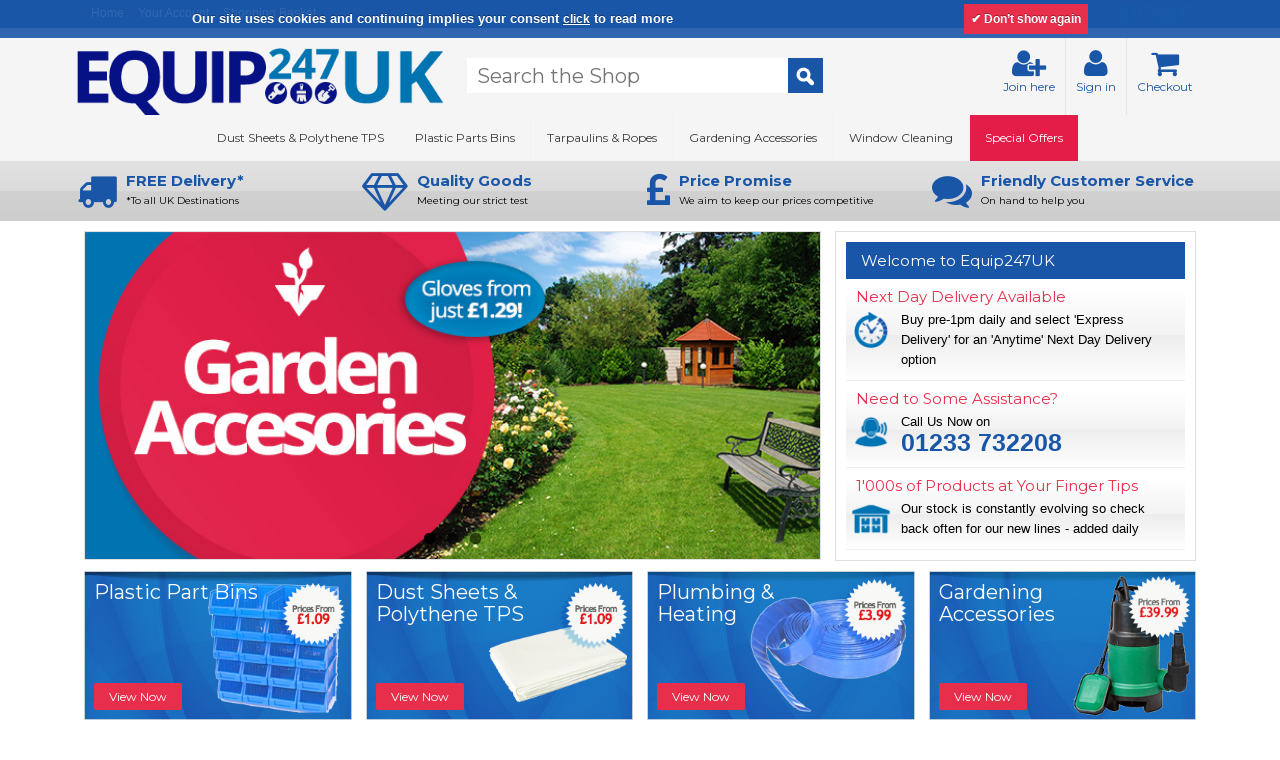

--- FILE ---
content_type: text/html; charset=UTF-8
request_url: http://www.equip247uk.com/painting-and-decorating/
body_size: 9573
content:
<!DOCTYPE html>
<html dir="ltr"  lang="en"><head>
<meta charset="utf-8">
<meta name="viewport" content="width=device-width, initial-scale=1, maximum-scale=1">
<title>Equip247UK - DIY Tools and Equipment</title>
<base href="http://www.equip247uk.com/" />
                  <meta name="description" content="Tools &amp; Equipment  for all trade &amp; DIY, Home Improvement and garden solutions" /><meta name="keywords" content="Tools, Equipment, Power Tools, Tarpaulins, Ropes, Garden Accessories, Window Cleaning Products and Dust Sheets." /><link href="http://www.equip247uk.com/image/data/logo/icon.png" rel="icon" />
<link href='https://fonts.googleapis.com/css?family=Montserrat:400,700' rel='stylesheet' type='text/css'>
<link href='https://fonts.googleapis.com/css?family=Open+Sans:300' rel='stylesheet' type='text/css'>

<link rel="stylesheet" href="catalog/view/theme/default/css/bootstrap.min.css">
<link rel="stylesheet" href="catalog/view/theme/default/css/bootstrap-theme.min.css">
<link rel="stylesheet" type="text/css" href="catalog/view/theme/default/css/stylesheet.css" />
<link rel="stylesheet" href="catalog/view/theme/default/css/slicknav.css" />
<link rel="stylesheet" href="catalog/view/css/font-awesome.min.css">

<link rel="stylesheet" type="text/css" href="catalog/view/theme/default/css/flexslider.css" media="screen" /><link rel="stylesheet" type="text/css" href="catalog/view/theme/default/css/blog_module.css" media="screen" /><link rel="stylesheet" type="text/css" href="catalog/view/theme/default/css/popupwindow/animate.css" media="screen" /><link rel="stylesheet" type="text/css" href="catalog/view/javascript/jquery/fancybox/jquery.fancybox.css" media="screen" /><link rel="stylesheet" type="text/css" href="catalog/view/theme/default/css/popupwindow/popupwindow.css" media="screen" />
<script type="text/javascript" src="catalog/view/javascript/jquery/jquery-1.7.1.min.js"></script>
<script type="text/javascript" src="catalog/view/javascript/slicknav/jquery.slicknav.min.js"></script>
<script type="text/javascript" src="catalog/view/javascript/jquery/ui/jquery-ui-1.8.16.custom.min.js"></script>
<script src="catalog/view/theme/default/js/bootstrap.min.js"></script>
<script src="http://cdnjs.cloudflare.com/ajax/libs/modernizr/2.6.2/modernizr.min.js"></script>


<link rel="stylesheet" type="text/css" href="catalog/view/javascript/jquery/ui/themes/ui-lightness/jquery-ui-1.8.16.custom.css" />
<script type="text/javascript" src="catalog/view/javascript/side-cart/common.js"></script>

			  	<script src="catalog/view/javascript/cloud-zoom.1.0.3.min.js"></script>
			
<link rel="stylesheet" type="text/css" href="catalog/view/supermenu/supermenu.css?v=23" />
<script type="text/javascript" src="catalog/view/supermenu/supermenu-responsive.js?v=23"></script>
<script type="text/javascript" src="catalog/view/supermenu/jquery.hoverIntent.minified.js"></script>
<script type="text/javascript" src="catalog/view/javascript/flexslider/jquery.flexslider-min.js"></script><script type="text/javascript" src="catalog/view/javascript/jquery/jquery.cycle.js"></script><script type="text/javascript" src="catalog/view/javascript/jquery/fancybox/jquery.fancybox.js"></script><script type="text/javascript" src="catalog/view/javascript/jquery/jquery.typing-0.2.0.min.js"></script>
<!--[if IE 7]><link rel="stylesheet" type="text/css" href="catalog/view/theme/default/stylesheet/ie7.css" />
<![endif]-->
<!--[if lt IE 7]>
<link rel="stylesheet" type="text/css" href="catalog/view/theme/default/stylesheet/ie6.css" />
<script type="text/javascript" src="catalog/view/javascript/DD_belatedPNG_0.0.8a-min.js"></script>
<script type="text/javascript">
DD_belatedPNG.fix('#logo img');
</script>
<![endif]-->
<script>
  (function(i,s,o,g,r,a,m){i['GoogleAnalyticsObject']=r;i[r]=i[r]||function(){
  (i[r].q=i[r].q||[]).push(arguments)},i[r].l=1*new Date();a=s.createElement(o),
  m=s.getElementsByTagName(o)[0];a.async=1;a.src=g;m.parentNode.insertBefore(a,m)
  })(window,document,'script','https://www.google-analytics.com/analytics.js','ga');

  ga('create', 'UA-77266747-1', 'auto');
  ga('send', 'pageview');

</script>

			    <link href="catalog/view/css/cloud-zoom.css" rel="stylesheet" type="text/css" />
			

			    <link href="catalog/view/css/cloud-zoom.css" rel="stylesheet" type="text/css" />
			

			  	<script src="catalog/view/javascript/cloud-zoom.1.0.3.min.js"></script>
			

								
								
				<script type="text/javascript">
					function getURLVar(key) {
						var value 	= [],
							url		= String(document.location),
							query;
						
						if( url.indexOf( '?' ) > -1 ) {
							query = url.split('?');
						} else {
							query = url.split('/');
							query.shift();
							query.shift();
							query.shift();
							query = query.join('/');
							
							query = query.indexOf( '&' ) > -1 ? [ query.substring( 0, query.indexOf('&') ), query.substring( query.indexOf('&')+1 ) ] : [ query, '' ];
							
							value['route'] = query[0];
						}
						
						if (typeof query[1] != 'undefined') {
							var part = query[1].split('&');

							for (i = 0; i < part.length; i++) {
								var data = part[i].split('=');
								
								if (data[0] && data[1]) {
									value[data[0]] = data[1];
								}
							}
							
							if (value[key]) {
								return value[key];
							} else {
								return '';
							}
						}
					}
				</script>
			

																												
								
								
								

									<script type="text/javascript"><!--

						var live_search = {
							selector: '#search',
							text_no_matches: 'No matches.',
							height: '40px',
							delay: 400						}

						$(document).ready(function() {

							var html = '';
							html += '<div id="live-search">';
							html += '	<ul>';
							html += '	</ul>';
							html += '</div>';

							$(live_search.selector).append(html);

							$(live_search.selector + ' input[type=\'text\']').typing({
								start: function() {
									if ($(live_search.selector + ' input[type=\'text\']').val() == '') {
										$('#live-search').css('display','none');
									}
									var html = '';
									html += '<li style="text-align: center;height:10px;">';
									html +=		'	<img class="loading" src="catalog/view/theme/default/image/loading.gif" />';
									html +=	'</li>';
									$('#live-search ul').html(html);
									$('#live-search').css('display','block');
								},
								stop: function () {
									if ($(live_search.selector + ' input[type=\'text\']').val() == '') {
										$('#live-search').css('display','none');
									}
									var filter_name = $(live_search.selector + ' input[type=\'text\']').val();

									if (filter_name.length>0) {
										$.ajax({
											url: 'index.php?route=product/live_search&filter_name='+encodeURIComponent(filter_name),
											dataType: 'json',
											success: function(products) {
												$('#live-search ul li').remove();
												if (!$.isEmptyObject(products)) {
													$.each(products, function(index,product) {

														var html = '';
														html += '<li>';
														html += '	<div class="product-image"><img alt="' + product.name + '" src="' + product.image + '"></div>';
														html += '	<div class="product-name"><a href="' + product.url + '">' + product.name + '</a><p>' + product.extra_info + '</p></div>';
														if (product.special) {
															html += '	<div class="product-price"><span class="special">' + product.price + '</span><span class="price">' + product.special + '</span></div>';
														} else {
															html += '	<div class="product-price"><span class="price">' + product.price + '</span></div>';
														}
														html += '<span style="clear:both"></span>';
														html += '</li>';
														$('#live-search ul').append(html);
													});
												} else {
													var html = '';
													html += '<li style="text-align: center;height:10px;">';
													html +=		live_search.text_no_matches;
													html +=	'</li>';

													$('#live-search ul').html(html);
												}
												$('#live-search ul li').css('height',live_search.height);
												$('#live-search').css('display','block');
											}
										});
									}
								},
								delay: live_search.delay
							});

							$('#live-search ul li').live('click', function() {
								$(location).attr('href',$(this).find('.product-name a').attr('href'));
							});

							$(document).mouseup(function (e) {
							    var container = $('#live-search');
							    if (!container.is(e.target) && container.has(e.target).length === 0) {
							        container.hide();
							    }
							});

						});
					//--></script>
							

<script type="text/javascript">
var cart_title = 'Add to Basket Confirmation';
var cart_checkout = 'Checkout';
var cart_view = 'View Basket';
var wish_title = 'Add to Wish List Confirmation';
var wish_view = 'View Wish List';
var comp_title = 'Add to Compare Confirmation';
var comp_view = 'View Comparison';
var pop_continue = 'Continue';
</script>    
    
				</head>
			
			
<body>

<div class="container-fluid hdrfl">

<header>

<div class="row hdracc hidden-xs"><div class="container hrt"><div class="col-sm-12 thl">
 
 
 <div class="col-sm-7 links">
<a href="http://www.equip247uk.com/">Home</a>
<a href="http://www.equip247uk.com/account/account/">Your Account</a>
<a href="http://www.equip247uk.com/checkout/cart/">Shopping Basket</a></div>
 
 <div class="col-sm-5" id="welcome">
 <form action="http://www.equip247uk.com/module/currency/" method="post" enctype="multipart/form-data">
  <div id="currency">                <a title="Euro" onclick="$('input[name=\'currency_code\']').attr('value', 'EUR'); $(this).parent().parent().submit();">€</a>
                        <a title="Pound Sterling"><b>£</b></a>
                        <a title="US Dollar" onclick="$('input[name=\'currency_code\']').attr('value', 'USD'); $(this).parent().parent().submit();">$</a>
                <input type="hidden" name="currency_code" value="" />
    <input type="hidden" name="redirect" value="http://www.equip247uk.com/" />
  </div>
</form>
 <a href="https://www.facebook.com/" target="_blank" class="hdi fbhd"><i class="fa fa-facebook-square"></i></a>
<a href="https://www.twitter.com/" target="_blank" class="hdi twhd"><i class="fa fa-twitter-square"></i></a>
<a href="https://www.google.com/" target="_blank" class="hdi gohd"><i class="fa fa-google-plus-square"></i></a>
<a href="https://instagram.com/" target="_blank" class="hdi ishd"><i class="fa fa-instagram"></i></a>
 
 
</div>
 
 
 </div></div></div>
 
 
 
 
 
<div class="container-fluid hdrc"><div class="container hdtop">

<div class="col-sm-4" id="logo"><a href="http://www.equip247uk.com/"><img src="http://www.equip247uk.com/image/data/logo/logo.png" title="Equip247UK" alt="Equip247UK" class="slogo" /></a></div>
<div class="col-sm-4 ssa">
<div id="search"><div class="button-search"></div><input type="text" name="search" placeholder="Search the Shop" value="" /></div>
</div>

<div class="col-sm-4 myacsr">
<a href="http://www.equip247uk.com/checkout/checkout/"><div class="basketit"><i class="fa fa-shopping-cart"></i><br> Checkout</div></a> 
<div class="usersign"><a href="http://www.equip247uk.com/account/login/"><i class="fa fa-user"></i><br> Sign in</a></div> <div class="joinnow"><a href="http://www.equip247uk.com/account/register/"><i class="fa fa-user-plus"></i><br> Join here</a></div> 
</div>


<div class="col-sm-12 hdmnu">
<script type="text/javascript"> 
$(document).ready(function(){ 
	var setari = {   
				over: function() { 
		  if ($('#supermenu').hasClass('superbig')) {
			$(this).find('.bigdiv').slideDown('fast'); 
		  }
		}, 
		out: function() { 
		  if ($('#supermenu').hasClass('superbig')) {
			$(this).find('.bigdiv').slideUp('fast'); 
		  }
		},
				timeout: 150
	};
	$("#supermenu ul li.tlli").hoverIntent(setari);
	var setariflyout = {   
		over: function() { 
		  if ($('#supermenu').hasClass('superbig')) {
			$(this).find('.flyouttoright').fadeIn('fast');
		  }
			}, 
		out: function() { 
		  if ($('#supermenu').hasClass('superbig')) {
			$(this).find('.flyouttoright').fadeOut('fast');
		  }
		},
		timeout: 200
	};
	$("#supermenu ul li div.bigdiv.withflyout > .withchildfo").hoverIntent(setariflyout);
});
</script>
<div id="supermenu" class="default superbig">
	<a class="mobile-trigger"><i class="fa fa-bars"></i> Shop Categories</a>
		<ul>
										<li class="tlli">
			  				<a class="tll"  href="http://www.equip247uk.com/dust-sheets-and-polythene-tps/" >Dust Sheets &amp; Polythene TPS</a>
				
											</li>
					<li class="tlli sep"><span class="item-sep">&nbsp;</span></li>			<li class="tlli">
			  				<a class="tll"  href="http://www.equip247uk.com/plastic-parts-bins/" >Plastic Parts Bins</a>
				
											</li>
					<li class="tlli sep"><span class="item-sep">&nbsp;</span></li>			<li class="tlli">
			  				<a class="tll"  href="http://www.equip247uk.com/tarpaulins-and-ropes/" >Tarpaulins &amp; Ropes</a>
				
											</li>
					<li class="tlli sep"><span class="item-sep">&nbsp;</span></li>			<li class="tlli">
			  				<a class="tll"  href="http://www.equip247uk.com/gardening-accessories/" >Gardening Accessories</a>
				
											</li>
					<li class="tlli sep"><span class="item-sep">&nbsp;</span></li>			<li class="tlli">
			  				<a class="tll"  href="http://www.equip247uk.com/window-cleaning/" >Window Cleaning</a>
				
											</li>
					<li class="tlli sep"><span class="item-sep">&nbsp;</span></li>			<li class="tlli">
			  				<a class="tll"  href="/product/special/" >Special Offers</a>
				
											</li>
			</ul>
</div>
</div>









</div></div>

</header>
</div>

<div class="container-fluid ksbflu hidden-xs"><div class="container ksb">
<div class="ksbrecords">
<div class="col-sm-3 ksbr"><i class="fa fa-truck"></i><p class="keysale">FREE Delivery*</p><p>*To all UK Destinations</p></div>
<div class="col-sm-3 ksbr"><i class="fa fa-diamond"></i><p class="keysale">Quality Goods</p><p>Meeting our strict test</p></div>
<div class="col-sm-3 ksbr"><i class="fa fa-gbp"></i><p class="keysale">Price Promise</p><p>We aim to keep our prices competitive</p></div>
<div class="col-sm-3 ksbr"><i class="fa fa-comments"></i><p class="keysale">Friendly Customer Service</p><p>On hand to help you</p></div>


</div>
</div></div>

  
 







<div class="container"><div id="containerset">
<div id="notification"></div></div></div>

<div class="container tppro">
<div class="col-sm-12">
<div class="col-sm-8 hptpl"><div class="space_area">
		<div id="slider0" class="flexslider">
<ul class="slides">

<li><a href="/gardening-accessories/"><img src="http://www.equip247uk.com/image/cache/data/slides/slide-1-710x317.jpg" alt="Garden Accessories"/></a></li>
    <li><a href="/window-cleaning/"><img src="http://www.equip247uk.com/image/cache/data/slides/slide-2-710x317.jpg" alt="Window Cleaning"/></a></li>
    <li><a href="/tarpaulins-and-ropes/"><img src="http://www.equip247uk.com/image/cache/data/slides/slide-3-710x317.jpg" alt="Tarpaulins and Ropes"/></a></li>
        </ul>
  </div>




<script type="text/javascript"><!--
$(document).ready(function() {
 $('.flexslider').flexslider({
    animation: "slide"
  });
});
--></script>	</div>
</div>
<div class="col-sm-4 hptpr hidden-xs"><div class="space_area">
		<!-- cr2 html module pro v1.51 -->
<style type="text/css">

</style>
<div class="padwelcomebox">
<div class="box">
<div class="box-heading shc">Welcome to Equip247UK</div>

<div class="box-welcome">
<div class="next-day-delivery">
<h3>Next Day Delivery Available</h3>
<img alt="Next Day Delivery" class="pull-left qkbicon" src="image/data/icons/fast-delivery.png" />
<p>Buy pre-1pm daily and select 'Express Delivery' for an 'Anytime' Next Day Delivery option</p>
</div>

<div class="need-assistance">
<h3>Need to Some Assistance?</h3>
<img alt="Next Day Delivery" class="pull-left qkbicon" src="image/data/icons/need-assistance.png" />
<p>Call Us Now on<br />
<span class="number">01233 732208</span></p>
</div>

<div class="product-range">
<h3>1&#39;000s of Products at Your Finger Tips</h3>
<img alt="Next Day Delivery" class="pull-left qkbicon" src="image/data/icons/products.png" />
<p>Our stock is constantly evolving so check back often for our new lines - added daily</p>
</div>
</div>
</div>
</div>
	</div>
</div>
</div>
</div>

<div class="container intr">
<div class="col-sm-12 hpbannego">
<div class="col-sm-3 hppr1"><div class="space_area">
		<div id="banner0" class="banner">
      <div class="sitban">
  <a href="/247UK-Equip/plastic-parts-bins/">
  <h3>Plastic Part Bins</h3>
  <img src="http://www.equip247uk.com/image/cache/data/banners/hppr1-360x200.jpg" alt="Plastic Part Bins" title="Plastic Part Bins" /><div class="clickme">View Now</div>
  </a></div>
  
    </div>
<script type="text/javascript"><!--
$(document).ready(function() {
	$('#banner0 div:first-child').css('display', 'block');
});

var banner = function() {
	$('#banner0').cycle({
		before: function(current, next) {
			$(next).parent().height($(next).outerHeight());
		}
	});
}

setTimeout(banner, 2000);
//--></script>	</div>
</div>
<div class="col-sm-3 hppr2"><div class="space_area">
		<div id="banner1" class="banner">
      <div class="sitban">
  <a href="/247UK-Equip/dust-sheets-and-polythene-tps/">
  <h3>Dust Sheets &amp; Polythene TPS</h3>
  <img src="http://www.equip247uk.com/image/cache/data/banners/hppr2-360x200.jpg" alt="Dust Sheets &amp; Polythene TPS" title="Dust Sheets &amp; Polythene TPS" /><div class="clickme">View Now</div>
  </a></div>
  
    </div>
<script type="text/javascript"><!--
$(document).ready(function() {
	$('#banner1 div:first-child').css('display', 'block');
});

var banner = function() {
	$('#banner1').cycle({
		before: function(current, next) {
			$(next).parent().height($(next).outerHeight());
		}
	});
}

setTimeout(banner, 2000);
//--></script>	</div>
</div>
<div class="col-sm-3 hppr3"><div class="space_area">
		<div id="banner2" class="banner">
      <div class="sitban">
  <a href="/247UK-Equip/plumbing-and-heating/">
  <h3>Plumbing &amp; Heating</h3>
  <img src="http://www.equip247uk.com/image/cache/data/banners/hppr3-360x200.jpg" alt="Plumbing &amp; Heating" title="Plumbing &amp; Heating" /><div class="clickme">View Now</div>
  </a></div>
  
    </div>
<script type="text/javascript"><!--
$(document).ready(function() {
	$('#banner2 div:first-child').css('display', 'block');
});

var banner = function() {
	$('#banner2').cycle({
		before: function(current, next) {
			$(next).parent().height($(next).outerHeight());
		}
	});
}

setTimeout(banner, 2000);
//--></script>	</div>
</div>
<div class="col-sm-3 hppr4"><div class="space_area">
		<div id="banner3" class="banner">
      <div class="sitban">
  <a href="/247UK-Equip/gardening-accessories/">
  <h3>Gardening Accessories</h3>
  <img src="http://www.equip247uk.com/image/cache/data/banners/hppr4-360x200.jpg" alt="Gardening Accessories" title="Gardening Accessories" /><div class="clickme">View Now</div>
  </a></div>
  
    </div>
<script type="text/javascript"><!--
$(document).ready(function() {
	$('#banner3 div:first-child').css('display', 'block');
});

var banner = function() {
	$('#banner3').cycle({
		before: function(current, next) {
			$(next).parent().height($(next).outerHeight());
		}
	});
}

setTimeout(banner, 2000);
//--></script>	</div>
</div>
</div>
</div>


<div class="container bintr">
<div class="col-sm-3 hidden-xs"><div id="column-left">
    <div class="box catbox">
  <div class="box-heading shc"><i class="fa fa-bars"></i> Shop Categories</div>
  <div class="box-content">
    <ul class="box-category">
            <li>
                <a href="http://www.equip247uk.com/air-tools/">Air Tools</a>
                      </li>
            <li>
                <a href="http://www.equip247uk.com/cleaning-and-janitorial/">Cleaning &amp; Janitorial</a>
                      </li>
            <li>
                <a href="http://www.equip247uk.com/dust-sheets-and-polythene-tps/">Dust Sheets &amp; Polythene TPS</a>
                      </li>
            <li>
                <a href="http://www.equip247uk.com/fixing-and-fastening/">Fixing & Fastening</a>
                      </li>
            <li>
                <a href="http://www.equip247uk.com/gardening-accessories/">Gardening Accessories</a>
                      </li>
            <li>
                <a href="http://www.equip247uk.com/hand-tools/">Hand Tools</a>
                      </li>
            <li>
                <a href="http://www.equip247uk.com/handling-products/">Handling Products</a>
                      </li>
            <li>
                <a href="http://www.equip247uk.com/louvre-panels-and-accessories/">Louvre Panels & Accessories</a>
                      </li>
            <li>
                <a href="http://www.equip247uk.com/other/">Other</a>
                      </li>
            <li>
                <a href="http://www.equip247uk.com/painting-and-decorating/">Painting & Decorating</a>
                        <ul>
          
						
											          <li>
						            						            <a href="http://www.equip247uk.com/abrasives/"> - Abrasives</a>
						            					          </li>
				        					          <li>
						            						            <a href="http://www.equip247uk.com/adhesive-and-sealants/"> - Adhesive &amp; Sealants</a>
						            					          </li>
				        					          <li>
						            						            <a href="http://www.equip247uk.com/brush-mate/"> - Brush Mate</a>
						            					          </li>
				        					          <li>
						            						            <a href="http://www.equip247uk.com/brushes-and-rollers/"> - Brushes &amp; Rollers</a>
						            					          </li>
				        					          <li>
						            						            <a href="http://www.equip247uk.com/masking-tapes/"> - Masking Tapes</a>
						            					          </li>
				        					          <li>
						            						            <a href="http://www.equip247uk.com/tools/"> - Tools</a>
						            					          </li>
				        						
				








        </ul>
              </li>
            <li>
                <a href="http://www.equip247uk.com/personal-protective-equiment/">Personal Protective Equiment</a>
                        <ul>
          
						
											          <li>
						            						            <a href="http://www.equip247uk.com/ear-protection/"> - Ear Protection</a>
						            					          </li>
				        					          <li>
						            						            <a href="http://www.equip247uk.com/hand-protection/"> - Hand Protection</a>
						            					          </li>
				        					          <li>
						            						            <a href="http://www.equip247uk.com/protective-clothing/"> - Protective Clothing</a>
						            					          </li>
				        					          <li>
						            						            <a href="http://www.equip247uk.com/safety-footware/"> - Safety Footware</a>
						            					          </li>
				        					          <li>
						            						            <a href="http://www.equip247uk.com/welding-protection/"> - Welding Protection</a>
						            					          </li>
				        						
				








        </ul>
              </li>
            <li>
                <a href="http://www.equip247uk.com/plastering-accessories/">Plastering Accessories</a>
                      </li>
            <li>
                <a href="http://www.equip247uk.com/plastic-part-bin-kits/">Plastic Part Bin Kits</a>
                      </li>
            <li>
                <a href="http://www.equip247uk.com/plastic-parts-bins/">Plastic Parts Bins</a>
                      </li>
            <li>
                <a href="http://www.equip247uk.com/plumbing-and-heating/">Plumbing & Heating</a>
                      </li>
            <li>
                <a href="http://www.equip247uk.com/power-tool-accessories/">Power Tool Accessories</a>
                        <ul>
          
						
											          <li>
						            						            <a href="http://www.equip247uk.com/corded-power-tools/"> - Corded Power Tools</a>
						            					          </li>
				        					          <li>
						            						            <a href="http://www.equip247uk.com/cordless-power-tools/"> - Cordless Power Tools</a>
						            					          </li>
				        					          <li>
						            						            <a href="http://www.equip247uk.com/sds-drill-bits/"> - SDS Drill Bits</a>
						            					          </li>
				        						
				








        </ul>
              </li>
            <li>
                <a href="http://www.equip247uk.com/rubble-bags-and-sacks/">Rubble Bags &amp; Sacks</a>
                      </li>
            <li>
                <a href="http://www.equip247uk.com/shelving/">Shelving</a>
                        <ul>
          
						
											          <li>
						            						            <a href="http://www.equip247uk.com/racking/"> - Racking</a>
						            					          </li>
				        						
				








        </ul>
              </li>
            <li>
                <a href="http://www.equip247uk.com/tarpaulins-and-ropes/">Tarpaulins & Ropes</a>
                      </li>
            <li>
                <a href="http://www.equip247uk.com/wholesale/">Wholesale</a>
                      </li>
            <li>
                <a href="http://www.equip247uk.com/window-cleaning/">Window Cleaning</a>
                      </li>
          </ul>
  </div>
</div>
  </div>
 
</div>

<div class="col-sm-9">
<div class="col-sm-12 latestin"><div class="space_area">
		<div class="box">
  <div class="box-heading"><i class="fa fa-bolt"></i> Latest Product into Equip247UK</div>
  <div class="box-content">
    <div class="box-product">
            <div class="col-sm-3 col-md-3 col-xs-6 latest"><div class="wpbo">
                <div class="image"><a href="http://www.equip247uk.com/plastic-parts-bins/10-blue-stacking-storage-parts-bins-for-garage-storage-box/"><img src="http://www.equip247uk.com/image/cache/data/products/plastic-parts-bins/10-blue-stacking-storage-parts-bins-for-garage-storage-box-240x240.jpg" alt="10 BLUE STACKING STORAGE PARTS BINS FOR GARAGE STORAGE BOX Plastic Parts Bins" /></a></div>
                <div class="name"><a href="http://www.equip247uk.com/plastic-parts-bins/10-blue-stacking-storage-parts-bins-for-garage-storage-box/">10 BLUE STACKING STORAGE PARTS BINS FOR GARAGE STORAGE BOX</a></div>
                <div class="price">
                    £29.99                  </div>
                        <div class="cart">			
                <input type="button" value="Add to Basket" onclick="addToCart('1060');" class="button" />
              
			</div>
      </div></div>
            <div class="col-sm-3 col-md-3 col-xs-6 latest"><div class="wpbo">
                <div class="image"><a href="http://www.equip247uk.com/dust-sheets-and-polythene-tps/1-x-100-laminated-cotton-dust-sheet-12-x-9ft-plastic-backed-spill-protect/"><img src="http://www.equip247uk.com/image/cache/data/51IxljIop6L-240x240.jpg" alt="1 x 100% laminated cotton dust sheet 12 x 9ft plastic backed spill protect  Dust Sheets &amp; Polythene TPS" /></a></div>
                <div class="name"><a href="http://www.equip247uk.com/dust-sheets-and-polythene-tps/1-x-100-laminated-cotton-dust-sheet-12-x-9ft-plastic-backed-spill-protect/">1 x 100% laminated cotton dust sheet 12 x 9ft plastic backed spill protect </a></div>
                <div class="price">
                    £14.99                  </div>
                        <div class="cart">			
                <input type="button" value="Add to Basket" onclick="addToCart('1009');" class="button" />
              
			</div>
      </div></div>
            <div class="col-sm-3 col-md-3 col-xs-6 latest"><div class="wpbo">
                <div class="image"><a href="http://www.equip247uk.com/dust-sheets-and-polythene-tps/4-x-durable-thick-bolton-twill-12-x-9-100-cotton-dust-sheet-close-weave/"><img src="http://www.equip247uk.com/image/cache/data/products/dust-sheets-polythene-tps/4-x-durable-thick-bolton-twill-12-x-9-100-cotton-dust-sheet-close-weave-240x240.jpg" alt="4 x DURABLE THICK BOLTON TWILL 12 X 9  100% COTTON DUST SHEET  CLOSE WEAVE Dust Sheets &amp; Polythene TPS" /></a></div>
                <div class="name"><a href="http://www.equip247uk.com/dust-sheets-and-polythene-tps/4-x-durable-thick-bolton-twill-12-x-9-100-cotton-dust-sheet-close-weave/">4 x DURABLE THICK BOLTON TWILL 12 X 9  100% COTTON DUST SHEET  CLOSE WEAVE</a></div>
                <div class="price">
                    £47.99                  </div>
                        <div class="cart">			
                <input type="button" value="Add to Basket" onclick="addToCart('1007');" class="button" />
              
			</div>
      </div></div>
            <div class="col-sm-3 col-md-3 col-xs-6 latest"><div class="wpbo">
                <div class="image"><a href="http://www.equip247uk.com/dust-sheets-and-polythene-tps/3-x-durable-thick-bolton-twill-100-cotton-dust-sheet-close-weave/"><img src="http://www.equip247uk.com/image/cache/data/products/dust-sheets-polythene-tps/3-x-durable-thick-bolton-twill-100-cotton-dust-sheet-close-weave-240x240.jpg" alt="3 x DURABLE THICK BOLTON TWILL, 100% COTTON DUST SHEET  CLOSE WEAVE Dust Sheets &amp; Polythene TPS" /></a></div>
                <div class="name"><a href="http://www.equip247uk.com/dust-sheets-and-polythene-tps/3-x-durable-thick-bolton-twill-100-cotton-dust-sheet-close-weave/">3 x DURABLE THICK BOLTON TWILL, 100% COTTON DUST SHEET  CLOSE WEAVE</a></div>
                <div class="price">
                    £37.99                  </div>
                        <div class="cart">			
                <input type="button" value="Add to Basket" onclick="addToCart('1006');" class="button" />
              
			</div>
      </div></div>
          </div>
  </div>
</div>	</div>
</div>
<div class="col-sm-6 hppr5"><div class="space_area">
		<div id="banner4" class="banner">
      <div class="sitban">
  <a href="/247UK-Equip/tarpaulins-and-ropes/">
  <h3>Tapaulins &amp; Ropes</h3>
  <img src="http://www.equip247uk.com/image/cache/data/banners/hppr6-386x200.jpg" alt="Tapaulins &amp; Ropes" title="Tapaulins &amp; Ropes" /><div class="clickme">View Now</div>
  </a></div>
  
    </div>
<script type="text/javascript"><!--
$(document).ready(function() {
	$('#banner4 div:first-child').css('display', 'block');
});

var banner = function() {
	$('#banner4').cycle({
		before: function(current, next) {
			$(next).parent().height($(next).outerHeight());
		}
	});
}

setTimeout(banner, 2000);
//--></script>	</div>
</div>
<div class="col-sm-3 hppr6"><div class="space_area">
		<div id="banner5" class="banner">
      <div class="sitban">
  <a href="/247UK-Equip/adhesive-and-sealants/">
  <h3>Adhesives &amp; Sealents</h3>
  <img src="http://www.equip247uk.com/image/cache/data/banners/hppr7-183x200.jpg" alt="Adhesives &amp; Sealents" title="Adhesives &amp; Sealents" /><div class="clickme">View Now</div>
  </a></div>
  
    </div>
<script type="text/javascript"><!--
$(document).ready(function() {
	$('#banner5 div:first-child').css('display', 'block');
});

var banner = function() {
	$('#banner5').cycle({
		before: function(current, next) {
			$(next).parent().height($(next).outerHeight());
		}
	});
}

setTimeout(banner, 2000);
//--></script>	</div>
</div>
<div class="col-sm-3 hppr7"><div class="space_area">
		<div id="banner6" class="banner">
      <div class="sitban">
  <a href="/247UK-Equip/window-cleaning/">
  <h3>Window Cleaning</h3>
  <img src="http://www.equip247uk.com/image/cache/data/banners/hppr8-183x200.jpg" alt="Window Cleaning" title="Window Cleaning" /><div class="clickme">View Now</div>
  </a></div>
  
    </div>
<script type="text/javascript"><!--
$(document).ready(function() {
	$('#banner6 div:first-child').css('display', 'block');
});

var banner = function() {
	$('#banner6').cycle({
		before: function(current, next) {
			$(next).parent().height($(next).outerHeight());
		}
	});
}

setTimeout(banner, 2000);
//--></script>	</div>
</div>
</div>



</div>


<div class="container txpr">

<div class="row">
<div class="col-sm-12 qqcntc"></div>
</div>

</div>


<div class="container"><div id="container">
</div></div>

<div class="container-fluid esignup"><div class="container">
<div class="col-sm-12"><div class="space_area">
		<div class="newsbox">
<div class="news-content enewsletter">
<h3><i class="fa fa-newspaper-o"></i> Join Our eNewsletter</h3>
<input type="text" value="Your email address" onclick="if(this.value == 'Your email address') {this.value = ''; }" name="email" id="newsletter_email" />
<a class="button" id="button-newsletter">Join Now!</a> 

<div class="social">
<a href="https://www.facebook.com/" target="_blank" class="hdi fbft"><i class="fa fa-facebook-square"></i></a>
<a href="https://www.twitter.com/" target="_blank" class="hdi twft"><i class="fa fa-twitter-square"></i></a>
<a href="https://www.google.com/" target="_blank" class="hdi goft"><i class="fa fa-google-plus-square"></i></a>
<a href="https://instagram.com/" target="_blank" class="hdi isft"><i class="fa fa-instagram"></i></a>
</div>
</div></div>

<script type="text/javascript"><!--
$('#button-newsletter').live('click', function() {
	$.ajax({
		url: 'index.php?route=module/newsletter/validate',
		type: 'post',
		data: $('#newsletter_email'),
		dataType: 'json',
		beforeSend: function() {
			$('#button-newsletter').attr('disabled', true);
			$('#button-newsletter').after('<span class="wait">&nbsp;<img src="catalog/view/theme/default/image/loading.gif" alt="" /></span>');
		},	
		complete: function() {
			$('#button-newsletter').attr('disabled', false);
			$('.wait').remove();
		},				
		success: function(json) {
			if (json['error']) {
				alert(json['error']['warning']);
			} else {
				alert(json['success']);
			}
		}
	});	
});	
$('#newsletter_email').bind('keydown', function(e) {
	if (e.keyCode == 13) {
		$('#button-newsletter').trigger('click');
	}
});
//--></script> 
	</div>
</div>

</div></div>

<div class="container-fluid ftrfl"><div class="container ftrc">
<footer>

    <div class="col-sm-10 column"><div class="paddedbor">
    <ul>
            <li><a href="http://www.equip247uk.com/about-us/">About Us</a></li>
            <li><a href="http://www.equip247uk.com/delivery-and-returns.html/">Delivery &amp; Returns</a></li>
            <li><a href="http://www.equip247uk.com/privacy-policy.html/">Privacy Policy</a></li>
            <li><a href="http://www.equip247uk.com/terms-and-conditions.html/">Terms &amp; Conditions</a></li>
            
      <li><a href="http://www.equip247uk.com/information/contact/">Contact Us</a></li>
      <li><a href="http://www.equip247uk.com/account/return/insert/">Returns</a></li>
      <li><a href="http://www.equip247uk.com/information/sitemap/">Site Map</a></li>
      
    </ul>
  </div></div>
   
   <div class="col-sm-2 column"><img src="image/data/logo/logo-footer.png" alt="Equip247UK" class="smashfooter" />  </div>

 
<div class="col-sm-3 column"><div class="paddedbor">
<h3>I'm Looking for</h3>
<ul class="footerlinks">
<li><a href="#">Adhesive &amp; Sealant products</a></li>
<li><a href="#">Dust Sheets</a></li>
<li><a href="#">Louvre Panels</a></li>
<li><a href="#">Gardening Accessories</a></li>
<li><a href="#">Decorating Products</a></li>
<li><a href="#">Plastering Accessories</a></li>
</ul>
</div></div>
  

  
<div class="col-sm-3 column"><div class="paddedbor">
<h3>Contacting Us</h3>
<ul class="footeraddress">
<li>27 Newlands<br>Ashford<br>Kent<br>TN235LA</li>
<li><strong>Phone</strong> 01233 732 208</li>
<li><strong>Email</strong> sales@equip247uk.co.uk</li>

</ul>
</div></div>
  
  
  <div class="col-sm-6 column"><div class="paddedbor">
  <div class="assistance">
<h3>Need Assistance?</h3>

<div class="newsblock"><p>Contact our dedicated professionals at Equip247UK today with your shopping support &amp; advice. Our friendly team are on hand to assist all your queries and order requirements.</p>
<a class="helpme" href="/equip247uk/information/contact/"><span class="ordernow">Contact Us Now</span></a></div>
</div>
</div></div>
  
  
  
  
  <div class="col-sm-12 lineup">
  <div class="col-sm-6 opening"><span class="coaddress"></span><span class="regno">VAT Registered Number: 683838289 in the United Kingdom</span></div>
  <div class="col-sm-3 col-sm-offset-3 pymticons"><img src="catalog/view/theme/default/image/icons/payment-icons.png" alt="We accept the following payments"/></div>
  </div>
  
  <script type="text/javascript">$(document).ready(function() { if(typeof display == 'function') { display('grid'); } });</script>
  
</footer>
</div></div>

<div id="powered"></div>

									<script type="text/javascript" >
						var text_before = "Our site uses cookies and continuing implies your consent ";
						var link_text = "click";
						var text_after = " to read more";
						var accept_text = "Don&rsquo;t show again";
						var cookie_url = "/cookie-policy/";
					</script>
					<script src="catalog/view/javascript/jquery.cookie.js"></script>
					<script src="catalog/view/javascript/jquery.cookiecuttr.js"></script>
					<style>
						a.cc-cookie-accept {
							color: #FFFFFF;
							background: #E72F4C;
						}
						a.cc-cookie-accept:hover {
							color: #FFFFFF;
							background: #333333;
						}
						.cc-cookies, .cc-cookies a {
							color: #FFFFFF;
						}
						.cc-cookies:before {
							opacity: 0.9;
							background: #1A56A8;
						}
											</style>
					
					<style>.cc-cookies{top:0;}</style>					<script>
						$(document).ready(function () {
							$.cookieCuttr();	
						});
					</script>
							

											<script>
  (function(i,s,o,g,r,a,m){i['GoogleAnalyticsObject']=r;i[r]=i[r]||function(){
  (i[r].q=i[r].q||[]).push(arguments)},i[r].l=1*new Date();a=s.createElement(o),
  m=s.getElementsByTagName(o)[0];a.async=1;a.src=g;m.parentNode.insertBefore(a,m)
  })(window,document,'script','https://www.google-analytics.com/analytics.js','ga');

  ga('create', 'UA-77266747-1', 'auto');
  ga('send', 'pageview');

</script>									</body>
			
   
    <div id="sidecart-success"></div>
    
			</html>
<!-- WITHOUT CACHE: 1.0078558921814 -->
<!-- WITH CACHE: 0.0047190189361572 -->

--- FILE ---
content_type: text/css
request_url: http://www.equip247uk.com/catalog/view/theme/default/css/stylesheet.css
body_size: 26351
content:
html {
	overflow-y: scroll;
	margin: 0;
	padding: 0;
}
body {
	background:#FFF url() center top repeat-x fixed;
	color: #000000;
	font-family: Arial,Helvetica,sans-serif;
	margin: 0px;
	padding: 0px;
}
body, td, th, input, textarea, select, a {
	font-size: 12px;
}
.radio input[type="radio"], .radio-inline input[type="radio"], .checkbox input[type="checkbox"], .checkbox-inline input[type="checkbox"],input[type="radio"] { 
margin-left:0px; margin-top:-5px!important;
    -webkit-appearance: checkbox; /* Chrome, Safari, Opera */
    -moz-appearance: checkbox;    /* Firefox */
    -ms-appearance: checkbox;     /* not currently supported */
}

.col-xs-1, .col-sm-1, .col-md-1, .col-lg-1, .col-xs-2, .col-sm-2, .col-md-2, .col-lg-2, .col-xs-3, .col-sm-3, .col-md-3, .col-lg-3, .col-xs-4, .col-sm-4, .col-md-4, .col-lg-4, .col-xs-5, .col-sm-5, .col-md-5, .col-lg-5, .col-xs-6, .col-sm-6, .col-md-6, .col-lg-6, .col-xs-7, .col-sm-7, .col-md-7, .col-lg-7, .col-xs-8, .col-sm-8, .col-md-8, .col-lg-8, .col-xs-9, .col-sm-9, .col-md-9, .col-lg-9, .col-xs-10, .col-sm-10, .col-md-10, .col-lg-10, .col-xs-11, .col-sm-11, .col-md-11, .col-lg-11, .col-xs-12, .col-sm-12, .col-md-12, .col-lg-12 {
    position: relative;
    min-height: 1px;
    padding-right: 7px;
    padding-left: 7px;
}


img{ max-width:100%;}
h1, .welcome {
	display:block; clear:both;
	color: #363c3c;
	font-family: 'Montserrat', sans-serif;
	margin-top: 0px;
	margin-bottom: 20px;
	font-size: 32px;
	font-weight: normal;
	text-shadow: 0 0 1px rgba(0, 0, 0, .01);
}
#welcome a{ color:#0073B3;}

h2 {
	color:#1A56A8;
	font-size: 28px;
	margin-top: 0px;
	margin-bottom: 10px;
}
h1,h2,h3,h4,h5,h6{ font-family: 'Montserrat', sans-serif;}
h3 strong{ font-weight:500;}

p {
	margin-top: 0px;
	margin-bottom: 20px;
	font-family: Arial,Helvetica,sans-serif;
	font-weight:300;
	font-size:13px;
	line-height:20px;
}
a, a:visited, a b {
	color: #1A56A8;
	text-decoration: underline;
	cursor: pointer;
}
a:hover {
	text-decoration: none;
}
a img {
	border: none;
}
form {
	padding: 0;
	margin: 0;
	display: inline;
}

form#form2 .form-table .form-cell div{ width:32.3333%; display:inline-block; padding:0px; margin:0px 0px 10px; border-radius:0;}
form#form2 .form-table:nth-child(2n) .form-cell div{ width:100%;}
form#form2 .form-table:nth-child(2n) .form-cell div textarea{width:100%;}

.form-cell input,.form-cell textarea{ background:#f8f8f8; border:1px solid #f4f4f4; border-radius:3px; padding:10px; margin:0;}

input[type='text'], input[type='password'], textarea {
	width:100%;
	margin-left: 0px;
	margin-right: 0px;
  padding: 5px 10px;
  border: solid 1px #dcdcdc;
  transition: box-shadow 0.3s, border 0.3s;	
	
}
input[type='text']:focus,
input[type='text'].focus,
input[type='password']:focus,
textarea:focus
 {
  border: solid 1px #707070;
  box-shadow: 0 0 5px 1px #969696;
}



select {
	width:100%;
  	border: solid 1px #dcdcdc;
  	padding: 2px;
}
select:focus {
	  border: solid 1px #707070;
  box-shadow: 0 0 5px 1px #969696;
	
}

#mfilter-content-container select {height:29px; line-height:29px; margin-bottom:5px;}

label {
	cursor: pointer;
}
/* layout */
#column-left {
}
#column-right {
}
#content {}
#column-left + #column-right + #content, #column-left + #content {}
#column-right + #content {}
/* header */
.hdrfl{ background:#F5F5F5;}
header {
	margin-bottom:0px;
	z-index: 9;
}
header #logo { margin-top:10px;}
.slogo{ margin-top:10px;}
#language {
	top: 15px;
	width: 80px;
	color: #999;
	line-height: 17px;
}
#language img {
	cursor: pointer;
	margin-right: 5px;
}
#currency {
	display:none;
	color: #999;
	line-height: 10px;
	float:left;
}
#currency a {
	display: inline-block;
	padding: 1px 4px;
	border: 1px solid #CCC;
	color: #999;
	background:#FFFFFF;
	text-decoration: none;
	margin-right: 2px;
	margin-bottom: 2px;
}
#currency a b {
	color: #000;
	text-decoration: none;
}
header .frright{ position:relative; display:block; min-height:130px}
header .paypal-hd{ position:absolute; right:10px; top:70px;}

header #cart {
	position:absolute;
	padding-top:10px;
	padding-left:10px;
	z-index:99;
	min-width: 300px;
	right:0;
}
header #cart .heading{
	padding:10px 14px 0px;
	position: relative;
	z-index: 1;
}
header #cart .heading h4 {
	color: #FFFFFF;
	font-size: 18px;
	font-weight: normal;
	margin-top: 0px;
	margin-bottom: 3px;
}
header #cart .heading a {
	color:#FFED00; font-size:18px; font-weight:bold; line-height:46px;
	text-decoration: none;
}
header #cart .heading a span { float:right;
	padding-right: 15px;
}
header #cart .content {
	clear: both;
	display: none;
	position: relative;
	top: 0px;
	padding: 8px;
	min-height: 150px;
	border-top: 1px solid #EEEEEE;
	border-left: 1px solid #EEEEEE;
	border-right: 1px solid #EEEEEE;
	border-bottom: 1px solid #EEEEEE;
	background: #FFF;

}
header #cart.active .heading {}
header #cart.active .content {
	margin-top:10px;
	display: block;
	padding-top:10px;
	padding-left:10px;
}
.mini-cart-info table {
	border-collapse: collapse;
	width: 100%;
	margin-bottom: 5px;
}
.mini-cart-info td {
	color: #000;
	vertical-align: top;
	padding: 10px 5px;
	border-bottom: 1px solid #EEEEEE;
}
.mini-cart-info .image {
	width: 1px;
}
.mini-cart-info .image img {
	border: 1px solid #EEEEEE;
	text-align: left;
}
.mini-cart-info .name small {
	color: #666;
}
.mini-cart-info .quantity {
	text-align: right;
}
.mini-cart-info td.total {
	text-align: right;
}
.mini-cart-info .remove {
	text-align: right;
}
.mini-cart-info .remove img {
	cursor: pointer;
}
.mini-cart-total {
	text-align: right;
}
.mini-cart-total table {
	border-collapse: collapse;
	display: inline-block;
	margin-bottom: 5px;
}
.mini-cart-total td {
	color: #000;
	padding: 4px;
}
header #cart .checkout {
	text-align: right;
	clear: both;
}
header #cart .empty {
	padding-top: 50px;
	text-align: center;
	font-family: 'Montserrat', sans-serif;
	font-size:15px;
}
header #search {border:none; margin-top:30px; margin-bottom:8px; margin-left:10px; display:block; position:relative; clear:both;}
header .button-search {
	position: absolute;
	right: 0px; bottom:0;
	background: url('../image/button-search.png') #1A56A8 center center no-repeat;
	width:35px;
	height:35px;
	cursor: pointer;
}
header #search input {
	font-family: 'Montserrat', sans-serif;
	background: #FFF;
	padding: 1px 1px 1px 10px;
	font-size:20px;
	border:0px;
	height: 35px;}
header #welcome {
	z-index: 5;
	text-align: right;
	color: #FFFFFF;
}
header .links {
	font-size: 10px;
	padding-right: 10px;
}
header .links a {
	float: left;
	display: block;
	padding: 5px 7px;
	color:#F7F7F7;
	text-decoration: none;
	font-size: 12px;
	
}
header .links a:hover{ background:#242020;}
header .links a + a { }
.hdracc{background:#1A56A8; }


/* menu */
nav {
	background: rgba(38, 161, 224, 0.7);
	height:51px;
	padding: 0px 5px;
}
nav ul#menu {
	list-style: none;
	margin: 0;
	padding: 0;
	
}
nav > ul#menu > li {
	position: relative;
	float: left;
	z-index: 5001;
	padding: 6px 0px;
}
nav > ul#menu > li:hover {}
nav > ul#menu > li > a {
	font-family: 'Montserrat', sans-serif;
	font-size:17px;
	color:#FFF;
	line-height: 14px;
	text-decoration: none;
	display: block;
	padding: 12px 8px;
	z-index: 6;
	position: relative;

}
nav > ul#menu > li:hover > a {
	background: #FFFFFF;
	color:#363c3c;
	border-top-left-radius:5px;
	border-top-right-radius:5px;
}

/*
nav > ul#menu > li:nth-child(2):hover > a:hover{ background:#ff5249; color:#FFF;}
nav > ul#menu > li:nth-child(3):hover > a:hover{ background:#1A56A8; color:#FFF;}
nav > ul#menu > li:nth-child(4):hover > a:hover{ background:#ffdf49;}
nav > ul#menu > li:nth-child(5):hover > a:hover{ background:#1A56A8;}
nav > ul#menu > li:nth-child(6):hover > a:hover{ background:#ef4596; color:#FFF;}
nav > ul#menu > li:nth-child(7):hover > a:hover{ background:#6641e3; color:#FFF;}
*/

nav > ul#menu > li > div {
	display: none;
	background: #FFFFFF;
	position: absolute;
	z-index: 5001;
	padding: 5px;
	border: 1px solid #DADADA;
}
nav > ul#menu > li:hover > div {
	display: table;
}
nav > ul#menu> li > div > ul {
	display: table-cell; position:relative; z-index:999;
}
nav > ul#menu> li ul + ul {
	padding-left: 20px;
}
nav > ul#menu> li ul > li > a {
	text-decoration: none;
	padding: 4px;
	color: #1A56A8;
	display: block;
	white-space: nowrap;
	min-width: 120px;
}
nav > ul#menu> li ul > li > a:hover {
	background: #000000;
}

nav > ul#menu > li > div > ul { margin:0; padding:0px; list-style:none;}

nav > ul#menu> li > div > ul > li > a {
	color: #1A56A8;
	padding:4px 15px; 
	display:block;
	border-bottom:1px solid #E4E4E4;
}
nav > ul#menu> li > div > ul > li > a:hover{ color:#FFFFFF;}


.breadcrumb {
	color: #CCCCCC;
	margin-bottom:10px;
	padding-bottom:5px;
}
.success, .warning, .attention, .information {
	padding: 10px 10px 10px 40px!important;
	border-radius:4px;
	margin-bottom: 15px;
	color: #1A56A8;

}
.success {
	background: #EAF7D9;
	border: 1px solid #BBDF8D;
	font-size:14px; line-height:20px;color:#358920;
}
.success i{ color:#358920; font-size:20px;}

.warning {
	background: #FFD1D1 center no-repeat;
	border: 1px solid #E72F4C; color:#E72F4C;

}
.warning:before{
	
	content: "\f071"; 
    font-family: FontAwesome;
	top:3px;
    left:8px;
    position:absolute;
	font-size:20px;
	
	
}

.attention {
	background: #FFF5CC url('../image/attention.png') 10px center no-repeat;
	border: 1px solid #F2DD8C;
}
.success .close, .warning .close, .attention .close, .information .close {
	float: right;
	padding-top: 4px;
	padding-right: 4px;
	cursor: pointer;
}
.required {
	color: #FF0000;
	font-weight: bold;
}
.error {
	display: inline-block;
	color: #FFF;
	background:#FF0000;
	padding:3px 15px;
	margin-top:2px;
}
.help {
	color: #999;
	font-size: 10px;
	font-weight: normal;
	font-family: Verdana, Geneva, sans-serif;
	display: block;
}
table.form {
	width: 100%;
	border-collapse: collapse;
	margin-bottom: 20px;
}
table.form tr td:first-child {
	width: 150px;
}
table.form > * > * > td {
	color: #000000;
}
table.form td {
	padding: 4px;
}
input.large-field, select.large-field {
	width: 80%; padding:5px 10px;
}
table.list {
	border-collapse: collapse;
	width: 100%;
	border-top: 1px solid #DDDDDD;
	border-left: 1px solid #DDDDDD;
	margin-bottom: 20px;
}
table.list td {
	border-right: 1px solid #DDDDDD;
	border-bottom: 1px solid #DDDDDD;
}
table.list thead td {
	background-color: #EFEFEF;
	padding: 0px 5px;
}
table.list thead td a, .list thead td {
	text-decoration: none;
	color: #222222;
	font-weight: bold;
}
table.list tbody td {
	padding: 0px 5px;
}
table.list .left {
	text-align: left;
	padding: 7px;
}
table.list .right {
	text-align: right;
	padding: 7px;
}
table.list .center {
	text-align: center;
	padding: 7px;
}
table.radio {
	width: 100%;
	border-collapse: collapse;
}
#shipping-method table tbody,#payment-method table tbody{ display:table; width:100%;}


table.radio td {
	padding: 5px;
}
table.radio td label {
	display: block;
}
table.radio tr td:first-child {
	width: 1px;
}
table.radio tr td:first-child input {}
table.radio tr.highlight:hover td {
	background: #F1FFDD;
	cursor: pointer;
}
.pagination {
	border-top: 1px solid #EEEEEE;
	padding-top: 8px;
	display: inline-block;
	width: 100%;
	margin-bottom: 10px;
}
.pagination .links {
	float: left;
}
.pagination .links a {
	display: inline-block;
	border: 1px solid #EEEEEE;
	padding: 4px 10px;
	text-decoration: none;
	color: #A3A3A3;
}
.pagination .links b {
	display: inline-block;
	border: 1px solid #269BC6;
	padding: 4px 10px;
	font-weight: normal;
	text-decoration: none;
	color: #269BC6;
	background: #FFFFFF;
}
.pagination .results {
	float: right;
	padding-top: 3px;
}
/* button */
a.button, input.button {
	cursor: pointer;
	color: #FFFFFF;
	padding: 10px 20px;
	font-family: Arial, Helvetica, sans-serif;
	font-size: 12px;
	font-weight: bold;
	background: url() repeat-x #e72f4c;
	border-radius:2px;
}
a.button:hover,input.button:hover{ background:#7a7a7a;}

input.preorder{background:#FFA200;color:#595959;}
input.preorder:hover{background:#FF7500!important;}

input#button-cart{ padding:15px 40px; display:block; clear:both; font-size:28px; margin-bottom:10px; font-family: 'Montserrat', sans-serif; font-weight:lighter; border-radius:3px;}
input#button-cart:hover{ background:#000000;}
.button-grey{ border:0px; padding:15px 40px; display:block; clear:both; font-size:28px; margin-bottom:10px; font-family: 'Montserrat', sans-serif; font-weight:lighter; border-radius:3px;}
.product-list .button-grey {font-size:13px; font-weight:bold; padding: 10px 20px;}
#tab-related .button-grey { font-size:13px; font-weight:bold; padding: 10px 20px; margin-left:auto; margin-right:auto;}



a.button {
	display: inline-block;
	text-decoration: none;
	padding: 10px 20px;
}
input.button {
	margin: 0;
	border: 0;
	padding: 10px 20px;
}
.feat input.button { padding:0px; background:#333 url(../image/basket-icon.png) center no-repeat; width:60px; height:40px; font-size:0px;}
.feat input.button:hover{background:#720B0D url(../image/basket-icon.png) center no-repeat;}

.feat input.button-grey{z-index:3; padding:0px; background:#BDBDBD url(../image/basket-icon.png) center no-repeat; width:60px; height:40px; font-size:0px; border-radius:10px; margin-left:auto; margin-right:auto;}
.product-grid input.button { z-index:3;padding:0px; background:#333 url(../image/basket-icon.png) center no-repeat; width:60px; height:40px; font-size:0px;}
.product-grid input.button:hover{background:#720B0D url(../image/basket-icon.png) center no-repeat;}

.product-grid input.button-grey { z-index:3; padding:0px; background:#F0F0F0 url(../image/basket-icon.png) center no-repeat; width:60px; height:40px; font-size:0px; border-radius:8px; margin-left:auto; margin-right:auto;}



a.button:hover, input.button:hover {
	background: 0px -24px #f68792;
}
.buttons {
	text-align:right;
	overflow: auto;
	padding: 6px;
	margin-bottom: 20px;
}
.buttons .left {
	float: left;
	text-align: left;
}
.buttons .right {
	display:inline-block;
	text-align: right;
}
.buttons .center {
	display:inline-block;
	text-align: center;
	margin-left: auto;
	margin-right: auto;
}
.htabs,.htab{
	height: 43px;
	line-height:43px;
	clear:both;
}
.htabs a{
	background: #333;
	border-top:1px solid #333;
	padding: 0px 15px 0px 15px;
	line-height:43px;
	float: left;
	font-family: Arial, Helvetica, sans-serif;
	font-size: 13px;
	font-weight: bold;
	text-align: center;
	text-decoration: none;
	color: #FFFFFF;
	margin-right: 2px;
	display: none;
}
.htab a {
	background: #1A56A8;
	border-top:1px solid #1A56A8;
	padding: 0px 15px 0px 15px;
	line-height:43px;
	font-family: Arial, Helvetica, sans-serif;
	font-size: 13px;
	font-weight: bold;
	text-align: center;
	text-decoration: none;
	color: #FFFFFF;
	margin-right: 2px;
	display:block;
}
#review-tabs a{ margin-right:0px;}

.htabs a.selected,.htab a.selected {
		font-family: 'Montserrat', sans-serif;

	padding-bottom:0px;
	background: #1A56A8;
	color:#FFFFFF;
	border-left:1px solid #D2D2D2;
	border-top:1px solid #D2D2D2;
	border-right:1px solid #D2D2D2;
}
.tab-content {
	clear:both;
	background:#fafafa;
	border-top:1px solid #D2D2D2;
	border-left:1px solid #D2D2D2; border-bottom:1px solid #D2D2D2; border-right:1px solid #D2D2D2;
	padding: 20px 10px;
	margin-bottom: 20px;
	z-index: 2;
	overflow: auto;
}
#tabs2,#tabs3{ 	background:#1A56A8;
	border-top:1px solid #1A56A8;
	padding: 0px 15px 0px 15px;
	line-height:43px;
	float: left;
	font-family: Arial, Helvetica, sans-serif;
	font-size: 13px;
	font-weight: bold;
	text-align: center;
	text-decoration: none;
	color: #FFFFFF;
	margin-right: 2px;}


.tab-content iframe{ display:block; margin-left:auto; margin-right:auto;}

.tab-content p{ font-size:16px; font-weight:400;}
.tab-content p strong{ font-weight:300;}

#tab-custom-7 iframe{ width:100%; height:auto; min-height:400px;}

#tab-description *{ font-size:13px;!important; line-height:20px!important; color:#333333; margin-bottom:10px;}


/* box */
.box {
	margin-bottom: 10px;
}
.catbox{ border:1px solid #CBCAC2;}
.box .box-heading {
	background: #1A56A8;
	padding: 4px 10px;
	color: #FFF;
	font-size: 15px;
	font-family: 'Montserrat', sans-serif;
font-weight: 300;	
}
.box .shc{ padding:8px 15px;}

#column-left .box .box-heading { font-size:15px;}

.wti{ padding-top:5px;}

.feat .box .box-heading { font-size:20px;font-family: 'Montserrat', sans-serif; font-weight:300;}
.feat h1 strong{ color:#333;}

.box .box-content {
	background: #FFFFFF;
	padding: 10px;
	border:1px solid #E8E8E8;
}
.catbox .box-content{ padding:0px; border:none;}
/* box products */
.box-product {
	width: 100%;
	overflow: auto;
}
.box-product > div {}
#column-left + #column-right + #content .box-product > div {}
.box-product .image { display: block; text-align:center;}
.product-grid .wpbo .outofstock{ position:absolute; right:-10px; top:0px; padding-top:7px; padding-bottom:7px; font-size:15px!important;}
.box-product .wpbo .outofstock{ position:absolute; right:5px; top:0px; padding-top:15px; padding-bottom:15px;}
#tab-related .box-product .wpbo .outofstock{ position:absolute; right:55px; top:120px; padding-top:15px; padding-bottom:15px;}



.product-grid .left .image .outofstock{ right:10px; top:0px; font-size:30px!important;border-radius:0px!important}
.product-list .left .image .outofstock { font-size:15px!important; right:10px!important; left:10px!important; top:60px!important;}

.feat .wpbo .horizontal.small-db.bottom_left{left:10px!important; bottom:10px!important; padding:8px 5px; max-width:80px; font-size:13px!important; font-weight:bolder!important; }


.categories .bottom_left{left:-20px!important; bottom:-20px!important; padding:8px 5px; max-width:80px; }
.tab-content .bottom_left{ bottom:120px!important; left:10px!important; max-width:80px;}
.product-grid .left .image .bottom_left{left:10px!important; bottom:0px!important; padding:16px 10px; max-width:150px; font-size:20px;}
.product-list .left .image .bottom_left{left:10px!important; bottom:8px!important; padding:4px 8px; max-width:150px;}



.box-product .image img {
	padding: 0px; max-width:100%; height:auto; margin-bottom:5px;
}
.box-product .price,.box-product .name,.box-product .price-old,.box-product .cart,.box-product .cart{text-align:left; }
.box-product .name{	min-height:40px;}
.box-product .name a {
	font-family: 'Montserrat', sans-serif;
	color:#363c3c;
	font-size:14px;
	font-weight:100;
	text-decoration: none;
}
.box-product .price{font-size:25px; 	}

.box-product .savingpercent{ position:absolute; background:#62BEEE; color:#FFFFFF; font-size:14px; display:inline-block; padding:5px 8px; line-height:20px; border-radius:2px; top:51px; left:15px;}
#tab-related .box-product .savingpercent{ display:none;}



.box-product .price-old {
	font-size:15px;
	font-family: 'Montserrat', sans-serif;
	line-height:40px;
	display: inline-block;
	border-radius:8px;
	font-weight: normal;
	color:#FFF;
}
.feat .wpbo .price .price-old{ display:none;	}
	
.rlitem{ margin-bottom:6px;}
.rlitem .wpbo{ margin-bottom:0px; padding-bottom:20px;}
.rlitem .wpbo .box-product image img{ margin-bottom:20px;}
.rlitem .wpbo .price{ font-size:20px; font-weight:300;font-family: 'Montserrat', sans-serif;}
.rlitem .wpbo .price-old { display:none; }

.rlitem .wpbo a.button {}
.tab-content .rlitem .wpbo{ text-align:center;}
.tab-content .rlitem .wpbo a.button { overflow:hidden; float:left; margin-top:5px; }
.rlitem .wpbo .name{ bottom:10px;}


.box-product .price-old {}
.box-product .price-new {}
.feat .wpbo .price-new{color:#2C2C2C; font-size:30px; font-weight:400; font-family: 'Montserrat', sans-serif;}

.hdtop{position:relative;}

a.twhd,a.fbhd,a.gohd,a.ishd{color:#47ABF3; font-size:20px;}
a.twhd{ right:100px; bottom:30px;}
a.fbhd{ right:40px; bottom:30px;}
a.gohd{ right:10px; bottom:30px;}
a.ishd{ right:70px; bottom:30px;}


.box-product .rating {
	display: block;
	margin-bottom: 4px;
}
/* box category */

.pricing{ display:block; padding-bottom:10px;}
.pricing{ font-size:20px; font-weight:700;}
.pricing input { width:60px; text-align:center; margin-top:-2px;}

ul.box-category, ul.box-category ul,.box-content ul{
	list-style: none;
	margin: 0;
	padding: 0;
}
ul.box-category > li:first-child {}
ul.box-category > li a,.box-content ul li a{ padding:7px 8px; margin:0; background:#F8F8F8; display:block;}
ul.box-category > li a:hover,.box-content ul a:hover{ background:#1A56A8; color:#FFF}
ul.box-category > li + li{}
ul.box-category > li > a,.box-content ul a{
	text-decoration: none;
	color: #333;
}
ul.box-category > li > a:hover{ color:#FFF; }
ul.box-category > li ul {
	display: none;
}
ul.box-category > li a.active {background:#030487 left center no-repeat; display:block; color:#FFFFFF;padding:7px 8px 7px 20px; position:relative;}

ul.box-category li a.active:before {
    content: "\f105"; 
    font-family: FontAwesome;
	top:6px;
    left:8px;
    position:absolute;
 }


ul.box-category > li ul > li a.active{ background:#FF3A3D left center no-repeat; color:#FFFFFF; padding:4px 8px;}
ul.box-category > li ul > li ul > li a.active{ background:#FFCE00 url(../image/arw.png) left center no-repeat; color:#1A56A8; padding:15px 25px;}


ul.box-category > li a.active + ul {
	display: block;
}
ul.box-category > li ul > li {
	padding:0px; margin:0;
}
ul.box-category > li ul > li > a {
	padding:4px 8px;
	background:#87130A;
	color:#FFFFFF;
	text-decoration: none;
	text-shadow:-1px -1px 5px rgba(218,99,31,1.00);
	display: block;
}
ul.box-category > li ul > li + li{	border-top: 1px solid #FF2922; border-bottom:1px solid #A41113;}


ul.box-category > li ul > li > a.active {
	font-weight: bold; 
}

ul.box-category > li ul > li ul > li a{ background:#ffa800; color:#1A56A8;}
ul.box-category > li ul > li ul > li+li{}


ul.box-category > li ul > li ul > li ul > li a { background:#FFFFFF; color:#1A56A8;}
ul.box-category > li ul > li ul > li ul > li+li{border-bottom: 1px solid #F2F2F2;border-top: 1px solid #E1E1E1;}

/* box filter */
ul.box-filter, ul.box-filter ul {
	list-style: none;
	margin: 0;
	padding: 0;
}
ul.box-filter span {
	font-weight: bold;
	border-bottom: 1px solid #EEEEEE;	
	display: block;
	padding-bottom: 5px;
	margin-bottom: 8px;
}
ul.box-filter > li ul {
	padding-bottom: 10px;
}
/* content */
#content .content {
	padding: 10px;
	overflow: auto;
	margin-bottom: 20px;
	border: 1px solid #EEEEEE;
	background:#FFFFFF;
}
#content .content input[type="text"]{ margin-bottom:5px;}
.cart-module #shipping select,.cart-module #shipping input[type="text"]{ margin-bottom:5px; width:100%; margin-left:4px;}


#content .content .left {
}
#content .content .right {
}
/* category */
.category-info {
	overflow: auto;
	margin-bottom: 20px;
	padding:10px;
	background:#FFF;
}
.category-info p{ color:#333; font-size:16px; line-height:25px;}

.category-info .image {
	float: left;
	padding: 5px;
	margin-right: 15px;
	border: 1px solid #E7E7E7;
}
.category-list { display:block;

	margin-bottom: 20px;
}
.category-list ul {
	display:inline-block;
	width:100%;
	text-align:center;
	list-style:none;
	margin:0; padding:0;
}
.category-list li{ padding:0; margin:0; width:25%; display:block; float:left;}
.category-list li a{ text-decoration:none; display:block; padding:3px 8px; background:#D83B3E; text-align:center; color:#FFF; margin-bottom:3px; margin-left:3px; margin-right:3px;}
.category-list li a:hover{ background:#AF1313;}
/* manufacturer */
.manufacturer-list {
	
	padding: 5px;
	overflow: auto;
	margin-bottom: 20px;
}
.manufacturer-heading {
	background: #ef4596;
	color:#FFF;
	font-size: 15px;
	font-weight: bold;
	padding: 5px 8px;
	margin-bottom: 6px;
}
.manufacturer-content {
	padding: 8px; background:#fefefe; overflow: auto;
}
.manufacturer-content ul li a{ display:inline-block; padding:5px 15px; background:#363c3c; color:#FFF; text-decoration:none; border-radius:3px;}
.manufacturer-list ul {
	float: left;
	width: 25%;
	margin: 0;
	padding: 0;
	list-style: none;
	margin-bottom: 10px;
}
/* product */
.product-filter {
	border-bottom: 1px solid #EEEEEE;
	padding-bottom: 5px;
	overflow: auto;
}
.product-filter .display {
	margin-right: 15px;
	float: left;
	padding-top: 4px;
	color: #333;
}
.product-filter .display { color:#2A6496;}

.product-filter .display a { font-weight: bold; text-decoration:none; color:#333;}
.product-filter .display a:hover{ color:#030487;}

.product-filter .sort {
	float: right;
	color: #333;
}
.product-filter .limit {
	margin-left: 15px;
	float: right;
	color: #333;
}
.product-compare {
	padding-top: 6px;
	margin-bottom: 25px;
	font-weight: bold;
}
.product-compare a {
	text-decoration: none;
	font-weight: bold;
}
.product-list > div {
	display:table;
	width:100%;
	clear:both;
	padding:10px;
	background:#F0F0F0;
}
.product-list > div:nth-child(odd){ background:#F0F0F0;}
.product-list > div:nth-child(even){ background:#F4F4F4;}


.product-list .right {
	float: right;
	margin-left: 15px; padding-left:30px;
}
.product-list > div + div {
	border-top: 1px solid #EEEEEE;
	padding-top: 16px;
}
.product-list .image {
	float: left;
	margin-right: 10px;
}
.product-list .image img {
	padding: 3px;
	border: 1px solid #E7E7E7;
}
.product-list .name {
	margin-bottom: 3px;
}
.product-list .name a {
	color: #333;
	font-size:20px;
	font-weight: bold;
	text-decoration: none;
}
.product-list .description {
	line-height: 15px;
	margin-bottom: 5px;
	color: #4D4D4D;
}
.product-list .rating {
	color: #7B7B7B;
}
.product-list .price {
	float: right;
	margin-left: 8px;
	text-align: right;
	color: #1A56A8;
	font-size:20px;
}
.product-list .price-old {
	color: #FFFFFF;
	background:#F00;
	border-radius:4px;
	width:100%; 
	text-align:right;
	padding:3px 10px;
	display:inline-block;
}
.product-list .price-new { font-size:29px; width:100%; text-align:center; display:block; clear:both; font-family: 'Montserrat', sans-serif;}
.product-list .price .savingpercent{ color:#FFF; background:#00B937; text-align:center; display:inline-block; padding:3px 15px;clear:both; border-radius:4px;}
.product-list .price-tax {
	display:none;
	font-size: 12px;
	font-weight: normal;
	color: #BBBBBB;
}
.product-list .cart {
	margin-bottom: 3px;
}
.product-list .wishlist, .product-list .compare { font-size:20px;}


.product-list .wishlist a {
	 font-size:20px;
	color: #333333;
	text-decoration: none;
	display: block; float:left;
}
.product-list .compare a {
	 font-size:20px;
	color: #333333;
	text-decoration: none;
	padding-left: 18px;
	display: block; float:left;
}
.product-grid {
	width: 100%;
	overflow: auto;
	text-align:center;
}
.product-grid > div {}
.product-grid .wpbo{ padding:10px; border:1px solid #E4E4E4; margin-bottom:10px; min-height:430px; background:#F8F8F8 url() left bottom no-repeat;}
.product-grid .wpbo .name{ text-align:center;}

#column-left + #column-right + #content .product-grid > div {
}
.product-grid .image {
	display:block;
	margin-left:auto; margin-right:auto;
	margin-top:10px;
	margin-bottom:10px;
}
.product-grid .image a{text-align:center;}
.product-grid .image img {
	padding: 3px; text-align:center; margin-left:auto; margin-right:auto; max-width:100%;}
.product-grid .name a {
	font-family: 'Montserrat', sans-serif;
	color: #5a5a5a;
	font-size:15px;
	line-height:20px;
	font-weight:300;
	text-decoration: none;
	display:block;
	margin-bottom: 4px;
	padding:2px 3px;
}
.product-grid .description {
	display: none;
}
.product-grid .rating {
	display: block;
	margin-bottom: 4px;
}
.product-grid .price {
	display: block;
	font-size:20px;
	font-family: 'Montserrat', sans-serif;
	color: #333333;
	margin-bottom: 4px;
	z-index:9;
}
.product-grid .price,.product-grid .name a,.product-grid .rating,.product-grid .cart{ text-align:left;}


.product-grid .price-old { display:none;
}
.product-grid .price-new {
	font-weight:400;
}

.product-grid .savingpercent{ display:none;}



.product-grid .price .price-tax {
	display: none;
}
.product-grid .cart {
	margin-bottom: 3px;
}
.product-grid .wishlist { position:absolute; left:4px; top:0px; z-index:11; display:none;} 
.product-grid .compare { position:absolute; left:38px; top:0px; z-index:10; display:none;}
.product-grid .wishlist a {
	color: #ef4596;
	text-decoration: none;
	display: block;
	background:#FFFFFF; border:1px solid #E1E1E1; padding:5px 5px;

}
.product-grid .compare a {
	color: #ef4596;
	text-decoration: none;
	display: block;
	background:#FFFFFF; border:1px solid #E1E1E1; padding:5px 5px;
}

.product-grid .compare a:hover,.product-grid .wishlist a:hover{ background:#D11B7F; color:#FFFFFF;}

/* Categories */
.categories{ background:#FFFFFF; min-height:1px; display: block;}

/* Product */
.product{ background:#FFFFFF; min-height:1px; display: block; padding-top:0px;}

/* Account Page */
.accountpage{ background:#FFFFFF; min-height:1px; display: block; position:relative;}


.pro .col-xs-1, .pro .col-sm-1, .pro .col-md-1, .pro .col-lg-1, .pro .col-xs-2, .pro .col-sm-2, .pro .col-md-2, .pro .col-lg-2, .pro .col-xs-3, .pro .col-sm-3, .pro .col-md-3, .pro .col-lg-3, .pro .col-xs-4, .pro .col-sm-4, .pro .col-md-4, .pro .col-lg-4, .pro .col-xs-5, .pro .col-sm-5, .pro .col-md-5, .pro .col-lg-5, .pro .col-xs-6, .pro .col-sm-6, .pro .col-md-6, .pro .col-lg-6, .pro .col-xs-7, .pro .col-sm-7, .pro .col-md-7, .pro .col-lg-7, .pro .col-xs-8, .pro .col-sm-8, .pro .col-md-8, .pro .col-lg-8, .pro .col-xs-9, .pro .col-sm-9, .pro .col-md-9, .pro .col-lg-9, .pro .col-xs-10, .pro .col-sm-10, .pro .col-md-10, .pro .col-lg-10, .pro .col-xs-11, .pro .col-sm-11, .pro .col-md-11, .pro .col-lg-11, .pro .col-xs-12, .pro .col-sm-12, .pro .col-md-12, .pro .col-lg-12 {
    position: relative;
    min-height: 1px;
    padding-right:5px;
    padding-left: 5px;
}









.product-info {
	position:relative;
	margin-bottom: 20px;
	width:100%;
}









.product-info > .left {
	float: left;
	margin-right: 15px;
}
.product-info > .left + .right {}
.product-info .right{ padding-top:5px;}

.product-info .image {text-align: center; margin-bottom:15px;}
.product-info .image img{ border:1px solid #eeeeee;}
.product-info .image-additional {
	margin-left: -10px;
	clear: both;
	overflow: hidden;
}
.product-info .image-additional img {
	border: 1px solid #E7E7E7;
}
.product-info .image-additional a {
	float: left;
	display: block;
	margin-left: 10px;
	margin-bottom: 10px;
}
.product-info .description {
	padding: 5px 5px 0px 5px;
	margin-bottom: 10px;
	line-height: 20px;
	color: #4D4D4D;
}
.product-info .description span {color: #333; white-space: nowrap;}

.product-info .description a {
	color: #4D4D4D;
	text-decoration: none;
}
.product-info .price {
	display:block;
	overflow: auto;
	padding:10px 0px 20px;
	font-size:60px;
	line-height:40px;
	font-family: 'Montserrat', sans-serif;
	font-weight:300;
	color: #333333;
}
.product-info .only { display:none;}


.product-info .price-old {
	color: #F00;
	display:block;
	font-size:20px;
	float:left;
	clear:both;
	padding-top:2px;
}
.product-info .savingpercent{ background:#09B73F; color:#FFFFFF; font-size:14px; display:inline-block; padding:3px 4px; margin-left:10px; line-height:20px; border-radius:2px;}
.product-info .price-old strong{
	text-decoration: line-through;
	font-weight:bold;
	
}


.product-info .price-new { display:block; float:left;font-size: 50px;}
.product-info .price-tax {
	display:none;
	font-size: 12px;
	font-weight: normal;
	color: #999;
}
.product-info .price .reward {
	font-size: 12px;
	font-weight: normal;
	color: #999;
}
.product-info .price .discount {
	padding:10px; border:1px solid #E4E4E4;
	font-weight: normal;
	font-size: 12px;
	color: #4D4D4D;
}
.product-info .options {
	border-bottom: 1px solid #E7E7E7;
	padding: 0px 5px 10px 5px;
	margin-bottom: 10px;
	color: #000000;
}
.product-info .options strong{margin-bottom:10px; display:inline-block;}
.product-info .options select{ display:block; width:100%; padding:3px 10px; font-size:14px; background:#FFFFFF; border:1px solid #FFFFFF;}


.product-info .option-image {
	margin-top: 3px;
	margin-bottom: 10px;
}
.product-info .option-image label {
	display: block;
	width: 100%;
	height: 100%;
}
.product-info .option-image img {
	margin-right: 5px;
	border: 1px solid #CCCCCC;
	cursor: pointer;
}
.product-info .cart {
	padding: 0px 0px 0px 0px;
	margin-bottom:5px;
	color: #4D4D4D;
}
.product-info .cart div > span {
	color: #999;
}
.product-info .cart .links {
	display: inline-block;
	vertical-align: middle;
}
.product-info .cart .minimum {
	padding-top: 5px;
	font-size: 11px;
	color: #999;
}
.product-info .review {
	color: #4D4D4D;
	margin-bottom: 10px;
}
.product-info .review > div {
	padding: 0px 8px 8px;
	background:#FFF;
	line-height: 20px;
}
.product-info .review > div img {margin-bottom:10px;}
.product-info .review > div > span {
	color: #333;
}
.product-info .share { display:inline-block; position:absolute; right:0px; top:0px;	overflow: auto;
	line-height: normal;
}
.product-info .share a {
	text-decoration: none;
}
.review-list {
	margin-top:10px;
	padding: 10px;
	overflow: auto;
	margin-bottom: 20px;
	border: 1px solid #EEEEEE;
}
.review-list .author {
	float: left;
	margin-bottom: 20px;
}
.review-list .rating {
	float: right;
	margin-bottom: 20px;
}
.review-list .text {
	clear: both; font-size:18px; 
}
.attributes-div{ display:block; overflow-y:auto; padding-bottom:20px;}
.attgroup{ display:block; clear:both; padding-bottom:20px;}

.halfofattribute{ width:50%; display:block; float:left;}
.halfofattribute .icon{ float:left; }
.halfofattribute .name{ display:inline-block; float:left; padding-left:8px; line-height:24px;}
.halfofattribute .text{ display:inline-block; float:left; padding-left:8px; line-height:24px; color:#DC0408; font-weight:bold;}

.attgroup:nth-child(2) .halfofattribute{ width:50%; background:#E7E7E7; padding:3px 8px; margin-bottom:0;}
.attgroup:nth-child(2) .halfofattribute .text { display:none;}

.attributeone{ margin-bottom:6px; padding-top:6px;}
.attribute {
	border-collapse: collapse;
	width: 100%;
	border-top: 1px solid #DDDDDD;
	border-left: 1px solid #DDDDDD;
	margin-bottom: 20px;
}
.attribute thead td, .attribute thead tr td:first-child {
	color: #FFF;
	font-size: 14px;
	font-weight: bold;
	background: #363c3c;
	text-align: left;
}
.attribute tr td:first-child {
	color: #000000;
	font-weight: bold;
	text-align: right;
	width: 20%;
}
.attribute td {
	padding: 7px;
	color: #4D4D4D;
	text-align: center;
	vertical-align: top;
	border-right: 1px solid #DDDDDD;
	border-bottom: 1px solid #DDDDDD;
}
.compare-info {
	border-collapse: collapse;
	width: 100%;
	border-top: 1px solid #DDDDDD;
	border-left: 1px solid #DDDDDD;
	margin-bottom: 20px;
}
.compare-info thead td, .compare-info thead tr td:first-child {
	color: #000000;
	font-size: 14px;
	font-weight: bold;
	background: #F8F8F8;
	text-align: left;
}
.compare-info tr td:first-child {
	color: #000000;
	font-weight: bold;
	text-align: right;
}
.compare-info td {
	padding: 7px;
	width: 20%;
	color: #4D4D4D;
	text-align: center;
	vertical-align: top;
	border-right: 1px solid #DDDDDD;
	border-bottom: 1px solid #DDDDDD;
}
.compare-info .name a {
	font-weight: bold;
}
.compare-info .price-old {
	font-weight: bold;
	color: #F00;
	text-decoration: line-through;
}
.compare-info .price-new {
	font-weight: bold;
}
/* wishlist */
.wishlist-info table {
	width: 100%;
	border-collapse: collapse;
	border-top: 1px solid #DDDDDD;
	border-left: 1px solid #DDDDDD;
	border-right: 1px solid #DDDDDD;
	margin-bottom: 20px;
}
.wishlist-info td {
	padding: 7px;
}
.wishlist-info thead td {
	color: #4D4D4D;
	font-weight: bold;
	background-color: #F8F8F8;
	border-bottom: 1px solid #DDDDDD;
}
.wishlist-info thead .image {
	text-align: center;
}
.wishlist-info thead .name, .wishlist-info thead .model, .wishlist-info thead .stock {
	text-align: left;
}
.wishlist-info thead .quantity, .wishlist-info thead .price, .wishlist-info thead .total, .wishlist-info thead .action {
	text-align: right;
}
.wishlist-info tbody td {
	vertical-align: top;
	border-bottom: 1px solid #DDDDDD;
}
.wishlist-info tbody .image img {
	border: 1px solid #DDDDDD;
}
.wishlist-info tbody .image {
	text-align: center;
}
.wishlist-info tbody .name, .wishlist-info tbody .model, .wishlist-info tbody .stock {
	text-align: left;
}
.wishlist-info tbody .quantity, .wishlist-info tbody .price, .wishlist-info tbody .total, .wishlist-info tbody .action {
	text-align: right;
}
.wishlist-info tbody .price s {
	color: #F00;
}
.wishlist-info tbody .action img {
	cursor: pointer;
}
.login-content {
	margin-bottom: 20px;
	overflow: auto;
}
.login-content .left {}
.login-content .right {}
.login-content .left .content, .login-content .right .content {}
/* orders */
.order-list {
	margin-bottom: 10px;
}
.order-list .order-id {
	width: 49%;
	float: left;
	margin-bottom: 2px;
}
.order-list .order-status {
	width: 49%;
	float: right;
	text-align: right;
	margin-bottom: 2px;
}
.order-list .order-content {
	padding: 10px 0px;
	display: inline-block;
	width: 100%;
	margin-bottom: 20px;
	border-top: 1px solid #EEEEEE;
	border-bottom: 1px solid #EEEEEE;
}
.order-list .order-content div {
	float: left;
	width: 33.3%;
}
.order-list .order-info {
	text-align: right;
}
.order-detail {
	background: #EFEFEF;
	font-weight: bold;
}
/* returns */
.return-list {
	margin-bottom: 10px;
}
.return-list .return-id {
	width: 49%;
	float: left;
	margin-bottom: 2px;
}
.return-list .return-status {
	width: 49%;
	float: right;
	text-align: right;
	margin-bottom: 2px;
}
.return-list .return-content {
	padding: 10px 0px;
	display: inline-block;
	width: 100%;
	margin-bottom: 20px;
	border-top: 1px solid #EEEEEE;
	border-bottom: 1px solid #EEEEEE;
}
.return-list .return-content div {
	float: left;
	width: 33.3%;
}
.return-list .return-info {
	text-align: right;
}
.return-product {
	overflow: auto;
	margin-bottom: 20px;
}
.return-name {
	float: left;
	width: 31%;
	margin-right: 15px;
}
.return-model {
	float: left;
	width: 31%;
	margin-right: 15px;
}
.return-quantity {
	float: left;
	width: 31%;
}
.return-detail {
	overflow: auto;
	margin-bottom: 20px;
}
.return-reason {
	float: left;
	width: 31%;
	margin-right: 15px;
}
.return-opened {
	float: left;
	width: 31%;
	margin-right: 15px;
}
.return-opened textarea {
	width: 98%;
	vertical-align: top;
}
.return-captcha {
	float: left;
}
.download-list {
	margin-bottom: 10px;
}
.download-list .download-id {
	width: 49%;
	float: left;
	margin-bottom: 2px;
}
.download-list .download-status {
	width: 49%;
	float: right;
	text-align: right;
	margin-bottom: 2px;
}
.download-list .download-content {
	padding: 10px 0px;
	display: inline-block;
	width: 100%;
	margin-bottom: 20px;
	border-top: 1px solid #EEEEEE;
	border-bottom: 1px solid #EEEEEE;
}
.download-list .download-content div {
	float: left;
	width: 33.3%;
}
.download-list .download-info {
	text-align: right;
}
/* cart */
.cart-info table {
	width: 100%;
	background:#FFF;
	margin-bottom: 15px;
	border-collapse: collapse;
	border-top: 1px solid #DDDDDD;
	border-left: 1px solid #DDDDDD;
	border-right: 1px solid #DDDDDD;
}
.cart-info td {
	padding: 7px;
}
.cart-info thead td {
	color: #4D4D4D;
	font-weight: bold;
	background-color: #F8F8F8;
	border-bottom: 1px solid #DDDDDD;
}
.cart-info thead .image {
	text-align: center;
}
.cart-info thead .name, .cart-info thead .model, .cart-info thead .quantity {
	text-align: left;
}
.cart-info thead .price, .cart-info thead .total {
	text-align: right;
}
.cart-info tbody td {
	vertical-align: top;
	border-bottom: 1px solid #DDDDDD;
}
.cart-info tbody .image img {
	border: 1px solid #DDDDDD;
}
.cart-info tbody .image {
	text-align: center;
}
.cart-info tbody .name, .cart-info tbody .model, .cart-info tbody .quantity {
	text-align: left;
}
.cart-info tbody .name a{ font-size:20px; text-decoration:none; line-height:49px; color:#5B5B5B;}

.cart-info tbody .quantity img {
	position: relative;
	top: 0px;
	cursor: pointer;
}
.cart-info tbody .quantity input[type='image']{position: relative;
	top: 4px;
	cursor: pointer;}


.cart-info tbody .quantity input[type="text"]{ width:40px; line-height:49px; height:49px; text-align:center; border:1px solid transparent;}
.cart-info tbody .price, .cart-info tbody .total {
	line-height:49px; font-size:20px;
	text-align: right;
}
.cart-info tbody span.stock {
	color: #F00;
	font-weight: bold;
}
.cart-module > div {
	display: none;
}
.cart-total {
	border-top: 1px solid #DDDDDD;
	overflow: auto;
	padding-top: 8px;
	margin-bottom: 15px;
}
.cart-total table {
	float: right;
}
.cart-total td {
	font-size:25px;
	padding: 3px;
	text-align: right;
}
/* checkout */
.checkout-heading {
	background:#F5F5F5;
	border-bottom:1px solid #FFFFFF;
	padding:15px 8px;
	font-weight: bold;
	font-size: 17px;
	color: #1A56A8;
	margin-bottom:0px;
}
.checkout-heading strong{ color:#E72F4C;}
.checkout-heading strong i{ color:#1A56A8;}
.checkout-heading a {
	font-size:17px;
	float: right;
	margin-top: 1px;
	font-weight: normal;
	text-decoration: none;
	color:#1A56A8;
}
.checkout-content {
	padding: 20px 10px 15px 10px;
	display: none;
	overflow: auto;
}
.checkout-content .left {
}
.checkout-content .right .agreetac { display:inline-block; float:left; line-height:38px;}
.agreetactick  input[type="checkbox"] { margin-top:14px; margin-left:5px; margin-right:10px;}
.checkout-content .buttons {
	clear: both;
}
.checkout-product table {
	width: 100%;
	border-collapse: collapse;
	border-top: 1px solid #DDDDDD;
	border-left: 1px solid #DDDDDD;
	border-right: 1px solid #DDDDDD;
	margin-bottom: 20px;
}
.checkout-product td {
	padding: 7px;
}
.checkout-product thead td {
	color: #4D4D4D;
	font-weight: bold;
	background-color: #F8F8F8;
	border-bottom: 1px solid #DDDDDD;
}
.checkout-product thead .name, .checkout-product thead .model {
	text-align: left;
}
.checkout-product thead .quantity, .checkout-product thead .price, .checkout-product thead .total {
	text-align: right;
}
.checkout-product tbody td {
	vertical-align: top;
	border-bottom: 1px solid #DDDDDD;
}
.checkout-product tbody .name, .checkout-product tbody .model {
	text-align: left;
}
.checkout-product tbody .quantity, .checkout-product tbody .price, .checkout-product tbody .total {
	text-align: right;
}
.checkout-product tfoot td {
	text-align: right;
	border-bottom: 1px solid #DDDDDD;
}
.contact-info { background:#FFF;
	overflow: auto;
}
.contact-info .left {
}
.contact-info .right {
}
.cntfrm{ background:#FFF; padding:0px 10px;}
.sitemap-info {
	overflow: auto;
	margin-bottom: 40px;
}
.sitemap-info .left {
	float: left;
	width: 48%;
}
.sitemap-info .right {
	float: left;
	width: 48%;
}
/* footer */


.esignup{ background:#595959;}
.esignup h3{ display:inline-block; width:30%; float:left; margin-top:19px; margin-bottom:18px;}


.ftrfl{ 	background:#f8f8f8;padding-top:20px;} 
footer {
	clear: both;
	overflow: auto;
	padding-bottom:10px;
}
footer h3 {
	display:block;
	clear:both;
	color:#1A56A8;
	font-size: 18px;
	margin-top: 0px;
	margin-bottom: 8px;
}
footer .paddedbor{}

footer .column {
}
footer .column ul {
	list-style:none;
	margin-top: 0px;
	margin-left: 0px;
	padding-left: 0px;
}
footer .column ul li {
	margin-bottom: 3px;
}
footer .column ul li {display:inline-block; margin-right:5px;}
footer .column a {
	display:inline-block;
	padding:5px 15px; 
	border:1px solid #FFFFFF; border-radius:4px;
	text-decoration: none;
	color: #6e7272;
}
footer .column a:hover {
	background:#E4E4E4;
}
footer a.helpme{ background:#E72F4C; color:#FFFFFF; margin-top:5px;}

footer ul.footerlinks li,footer ul.footeraddress li{ display:block;}
footer ul.footerlinks li a{ border:none; border-radius:0px; padding:5px 15px 5px 0px;}
footer ul.footerlinks li a:hover{ background:none; text-decoration:underline;}
#powered {
	margin-top: 5px;
	text-align: right;
	clear: both;
}
.coaddress,.regno{ color:#444444; display: block; clear:both;}


.thirds{ display:block; float:left; padding:15px 0px 20px 30px; text-align:center; font-weight:700; color:#c2c2c2;}
.thirds img{ display:inline-block; float:left; margin-right:10px; margin-top:5px;}
.thirds h5{ display:inline-block; float:left; margin:0; font-size:18px; color:#333 }
.thirds h6{ display:inline-block; float:left; margin-top:3px; font-family: "Arimo",sans-serif; margin-bottom:0;}

.welc h1{color:#FFFFFF; font-weight:700; text-transform:uppercase;}
.welc p{ text-align:center; margin-bottom:0; margin-top:10px; font-size:15px; line-height:20px; color:#2C2C2C;}

.ttl{ background:#f5f5f5; padding-top:20px; padding-bottom:0px; margin-top:0px; margin-bottom:15px;}
.cttl{ margin-bottom:10px; background:#333;}
.cttl h1{ color:#FFFFFF;}
.ttl h1{ padding:0; margin:0; font-size:35px;}
.box-product .price-new {}

input[type="text"]#newsletter_email{ width:50%; font-size:14px; float:left; height:33px; margin-top:15px; margin-bottom:15px; background:#535353; border:1px solid #606060; color:#F1F0F0;}


.slogan{ display: block; padding:15px 0px 5px; font-size:18px; color:#FFFFFF;}
.telephone{ display:inline-block; padding:0px 10px 5px 0px; text-align:left; float:left;}
.email{ display:inline-block; padding:0px 10px 5px 0px; text-align:left; float: left;}
.emailme{ display:inline-block; font-size:14px; font-weight:700; color:#FFF; padding:2px 5px;}

.callnow{ color:#FF6317; font-weight:700; font-size:13px}
.callme{ display:inline-block; font-size:14px; font-weight:700; color:#FFF; padding:2px 5px; }

.reviewnow{ background:#fcfcfc; border:1px solid #e0e0e0; padding:10px; border-radius:3px; line-height:20px; margin-top:10px;}
.reviewnow input{ line-height:20px;}
.reviewnow h2{ font-size:20px;}
#review .content{ background:#FFF; padding:10px;}

.lates-product{ position:relative;}
.latest-product .brandnew{ position:absolute; left:10px; bottom:10px; z-index:99;}
.latest-product .image{ position:absolute; left:16px; bottom:22px;}
.latest-product .name a{ position:absolute; right:30px; top:60px; color: #FFF; font-size: 14px; background: #E64290; text-decoration:none;padding: 4px 10px;font-weight: bold; display:inline-block;}
.latest-product .price{ position:absolute; right:30px; bottom:40px; font-size:30px; font-family: 'Montserrat', sans-serif;}
.latest .box-content{ min-height:200px;}
.latest-product input[type="button"]{ position:absolute; right:20px; bottom:90px;}

.slrfl{ background:#F4F4F4 url() center top no-repeat; background-attachment:fixed; z-index:3;}
.slr{ margin-bottom:0px;}

.flnews{ background:#EEEEEE; padding-top:10px; padding-bottom:10px;}
.joinnews{ display:inline-block; float:left; margin-right:10px; line-height:44px; font-size:20px; color:#c8c8c8;}
a#button-newsletter.button{ padding:8px 8px; float:left; border-radius:0; margin-top:15px; margin-bottom:15px;}
.trending{ background:#fcef2a url(../image/trending.png) right bottom no-repeat; padding:10px;}
.trending h3{ color:#2e3333;}
footer .trending a{ display: inline-block; padding:5px 15px; color:#FFF; background:#333; margin-bottom:3px; border-radius:2px;}
footer .trending a:hover{ text-decoration:none; background:#333;}
.boxnews{ min-height:418px; background:#FFEFE5 url(../image/base.png) left bottom no-repeat;}
.boxnews .box-content{ padding:0px;}
.boxnews ul { list-style:none; padding:0; margin:0;}
.boxnews ul li{ padding:15px 20px; margin:0; display:block; background:#FFEFE5;}
.boxnews ul li:nth-child(odd){ background:#FFDFCD;}

.boxnews ul li a{ color:#333; font-weight:700; text-decoration:none;}
.boxnews ul .info{ color:#FFF; margin-left:10px; display:inline-block; padding:0px 5px; background:#797878; border-radius:5px; float:right;}
.boxnews ul p{display:none;}

.social{ display:inline-block; float:left; padding-top:18px; padding-bottom:20px; margin-left:18px; margin-right:15px;}
.social i{ font-size:26px; color:#222222;}
.social i:hover{ color:#E72F4C;}
.articleHeader{ background:#f5f5f5; border-bottom:1px solid #D5D5D5; padding:20px; margin-bottom:10px;}

#blogCatArticles { margin-bottom:25px; overflow:hidden; }
   #blogCatArticles p, #blogArticle p { line-height:18px; margin-bottom:10px; }
   #blogCatArticles p iframe { width: 100% !important; }
   .livemarks a { background: url(../image/blog_livemarks.png) no-repeat; float:right; height: 20px !important; margin-top:-45px; width: 20px !important; }
   #blogArticle .articleHeader h1, #blogArticle .articleHeader h1 a, #blogCatArticles .articleHeader h3, #blogCatArticles .articleHeader h3 a { color:#222; font-size:24px; font-weight:normal; letter-spacing:0.5px; margin:0; padding-bottom:3px; text-decoration:none; }
      #blogArticle .articleHeader h1 a:hover, #blogCatArticles .articleHeader h3 a:hover { }
#blogCategory { margin-bottom:25px; overflow:hidden; }
   .articleCat { margin-bottom:10px; }
   .articleHeader { margin:10px 0 15px; }
      .articleHeader span, .articleHeader span a { color:#777; font-size:11px; letter-spacing:-0.2px; }
      .articleHeader span a { font-style:italic; text-decoration:none; }
         .articleHeader span a:hover { text-decoration:underline; }
   .articleContent { overflow:hidden; }
      #blogCatArticles .imageFeatured { background:#f4f4f4; padding:4px; margin:0 10px 10px 0; border:1px solid #e4e4e4; float:left; }
      #blogCatArticles .articleContent span ol, #blogCatArticles .articleContent span ul { float:left; }
      .articleContent .readMore { margin-top:5px; padding:0 10px; text-align:right; }
         .articleContent .readMore span { margin-left:10px; }
         .articleContent .readMore span a { font-size:12px; text-decoration:none; }
         .articleContent .readMore span a:hover { text-decoration:underline; }
#blogArticle { overflow:hidden; }
   #blogArticle .articleHeader h1, #blogArticle .articleHeader h1 a  { color:#222; font-size:36px; font-weight:normal; letter-spacing:0.5px; margin:0; padding-bottom:3px; }
   .tags-update { text-align:right; margin-top:10px; }
      .tags-update .tags { float:left; }
         .tags-update .tags a { font-style:italic; }
      .updateInfo { color:#888; font-size:11px; display:block; }
   .articleBottom { margin-top:20px; overflow:hidden; }
      .articleBottom > div { overflow:hidden; }
      .articleBottom h4, #blogCategory h4 { margin:20px 0 10px; font-size:16px; clear:both; letter-spacing:0; }
      .articleBottom ul, #blogCategory ul { margin:0 0 0 20px; padding:0; list-style:none; float:left; width:40%; }
         .articleBottom li, #blogCategory li { padding:3px 0; padding-left:15px; background:url(../image/blog_arrow.gif) no-repeat 0 7px; }
      .articleBottom #articleRelated { }
      .articleBottom #productRelated { }
         #productRelated .box-product { width:100%; margin:0; overflow:hidden; }
            #productRelated .relProduct { width:19%; margin:0 0 15px; background:none; padding:0; text-align:center; }
		#blogArticle .attention img { margin:0 10px; }
   #articleComments { margin:20px 0; padding:10px 15px; background:#f6f6f6; border-top:4px solid #333; border-bottom:2px solid #c8c8c8; clear:left; }
      #articleComments h4 { margin:0 0 10px; font-size:20px; letter-spacing:0; }
         #articleComments h4 span { font-size:14px; font-weight:normal; }
      #articleComments #comments { overflow:hidden; }
         #comments .commentEmpty { background:#fff; padding:8px 10px; border:1px solid #d8d8d8; margin-bottom:10px; }
         #comments .commentList { list-style:none; padding:0; margin:15px 0 0; }
            .commentList li { border:1px solid #ddd; min-height:75px; padding:8px 8px 8px 15px; overflow:hidden; margin-bottom:10px; position:relative; -moz-border-radius:4px; -webkit-border-radius:4px; border-radius:4px; }
               .childComment li { border:1px solid #fff; }
            .commentList li .avatar { background:#eee; padding:2px; border:1px solid #ddd; float:left; margin-right:10px; }
            .commentList li .badge { background:#222; padding:1px 4px; color:#fff; font-size:10px; letter-spacing:1px; margin-right:4px; text-shadow:1px 1px 0 #333; cursor:default; }
               .commentList li .default { background:#0555C6; }
               .commentList li .top, .commentList li .admin { background:#FF0000; }
            .commentList li .name, .commentList li .name a { font-size:15px; color:#0481CF; text-decoration:none; cursor:default; }
               .commentList li .name a { cursor:pointer; }
               .commentList li .name a:hover { text-decoration:underline; }
            .commentList li .created { font-size:10px; color:#888; margin:2px 0 8px; }
            .commentList li .reply { text-align:right; height:22px; margin-top:10px; }
               .commentList li .reply a { background:#666; color:#fff; font-size:11px; padding:3px 10px; text-decoration:none; display:inline-block; }
               .commentList li .reply a:hover { background:#333; }
            .commentList .even { background:#fff; }
               .childComment .even { background:#f8f8f8; }
            .commentList .odd { background:#eee; }
               .childComment .odd { background:#e6e6e6; }
         #comments .pagination { font-size:11px; color:#666; border:none; padding:0; }
            #comments .pagination .links a, #comments .pagination .links b { font-size:10px; padding:2px 5px; }
            #comments .pagination .links a { background:#fff; color:#666; }
            #comments .pagination .links b { background:#0481CF; color:#fff; }
      #articleComments #commentRespond { padding:15px 0; }
         #commentRespond h4 { font-size:18px; }
            #commentRespond #commentTitle { }
               #comments #commentTitle { display:none; }
            #commentRespond #replyTitle { display:none; }
               #comments #commentRespond { margin-top:15px; border-top:1px solid #ccc; }
               #comments #replyTitle { display:block; margin-bottom:10px; }
         #commentRespond #cancelCommentReply { background:#666; font-size:11px; padding:3px 10px; float:right; margin-top:-27px; text-decoration:none; color:#fff; }
			#commentRespond #cancelCommentReply:hover { background:#333; }
         #commentRespond table { width:100%; }
         #commentRespond input[type="text"], #commentRespond textarea { padding:5px 4px; background:#fff; }
            #commentRespond input[disabled]  { background:none; border:none; }
            #commentRespond input[type="text"]  { width:80%;}
               #commentRespond .captcha input[type="text"]  { width:85px; }
            #commentRespond textarea { width:80%; display:block; }
         #commentRespond td { padding:3px 5px; }
            #commentRespond .note { font-size:10px; color:#888; display:block; margin:0 8px; }
            #commentRespond td:first-child { width:125px; vertical-align:top; padding-top:6px; }
            #commentRespond td.captcha { padding-top:0; }
               #commentRespond td.captcha div { overflow:hidden; }
               #commentRespond td.captcha span { float:right; min-width:120px; }
               #commentRespond td.captcha span.captchaImage { padding-top:9px; margin-right:25px; }
         #commentRespond .error { font-size:11px; color:#d00; display:inline-block; margin:0 8px; }
         #commentRespond .right { text-align:right; padding:15px 25px 10px; }
.blogSearch { margin:15px 0; overflow:hidden; }
   .blogSearch ul { line-height:20px; list-style:none; margin:0; padding:0; }
   .blogSearch a { text-decoration:none; }
      .blogSearch a:hover { text-decoration:underline; }
   .blogSearch .bm-title { font-size:14px; }
   .blogSearch .info, .blogSearch .readmore { color:#888; font-style:italic; font-size:11px; }
   .blogSearch img { background:#f8f8f8; padding:3px; border:1px solid #e8e8e8; }
   .blogSearch p { margin:0; }
   
   .blogSearch .plain { padding-left:20px; margin-bottom:15px; }
      .blogSearch .plain li { padding-left:15px; background:url(../image/blog_arrow.gif) no-repeat 0 6px; }
      .blogSearch .plain .info { margin-left:15px; }
   .blogSearch .compact { }
      .blogSearch .compact li { width:47%; height:120px; float:left; padding:0 1.5%; }
      .blogSearch .compact div { margin-left:110px; }
         .blogSearch .compact .bm-title { font-size:18px; }
         .blogSearch .compact .info { display:block; }
      .blogSearch .compact img { float:left; }
   .blogSearch .grid { }
      .blogSearch .grid > div { display:inline-block; vertical-align:top; margin-bottom:25px; }
      .blogSearch .grid img { margin:0 auto; display:block; margin-bottom:8px; }
      .blogSearch .grid .info { display:block; font-size:10px; }
#tab-related-article { overflow:hidden; }
   #tab-related-article ul { line-height:20px; list-style:none; margin:0; padding:0; }
      #tab-related-article li { width:31%; float:left; padding:0 1%; min-height:160px; overflow:hidden; }
   #tab-related-article a { text-decoration:none; }
      #tab-related-article a:hover { text-decoration:underline; }
   #tab-related-article .blogTitle { font-size:14px; display:block; }
   #tab-related-article .blogImage { float:left; margin-right:10px; }
   #tab-related-article .info { color:#888; font-style:italic; font-size:11px; margin-right:8px; }
   #tab-related-article img { background:#f8f8f8; padding:3px; border:1px solid #e8e8e8; }
   #tab-related-article p { margin:0; }
.blockClear:after { visibility: hidden; display: block; font-size: 0; content: " "; clear: both; height: 0;	}

/* Blog Class Suffix */
#blogCatArticles.imageBlock  .imageFeatured { display:block; margin:0 auto 15px; float:none; }

.blogCol2 .articleCat { float:left; width:46%; padding:1% 2%; margin:0; }
.blogCol3 .articleCat { float:left; width:31%; padding:0.5% 1%; }
.blogCol4 .articleCat { float:left; width:23%; padding:0.5% 1%; margin:0; }
   .blogCol4 .articleHeader { margin:8px 0; }
   .blogCol4 .articleHeader h3, .blogCol4 .articleHeader h3 a { font-size:20px!important; }
   .blogCol4 .articleHeader span { display:none; visibility:hidden; }
.blogCol2 .imageFeaturedLink, .blogCol3 .imageFeaturedLink, .blogCol4 .imageFeaturedLink { display:block; }
.imageContent { background:#f4f4f4; padding:4px; margin:0 10px 10px 0; border:1px solid #e4e4e4; }

.footer-logo{ float:left; margin-right:10px; margin-top:7px;}

header .frright h6{ position:absolute; bottom:10px; right:60px; color:#FFFFFF; font-size:20px; font-weight:700; margin:0; }

.grp1 img,.grp2 img,.grp3 img{}
.basket{ float:right;display:inline-block;}
.joinyouremail{ display:inline-block; float:left; margin-left:10px; margin-right:10px; margin-top:7px;}

.product-grid .col-md-1, .product-grid .col-lg-1, .product-grid .col-xs-2, .product-grid .col-sm-2, .product-grid .col-md-2, .product-grid .col-lg-2, .product-grid .col-xs-3, .product-grid .col-sm-3, .product-grid .col-md-3, .product-grid .col-lg-3, .product-grid .col-xs-4, .product-grid .col-sm-4, .product-grid .col-md-4, .product-grid .col-lg-4, .product-grid .col-xs-5, .product-grid .col-sm-5, .product-grid .col-md-5, .product-grid .col-lg-5, .product-grid .col-xs-6, .product-grid .col-sm-6, .product-grid .col-md-6, .product-grid .col-lg-6, .product-grid .col-xs-7, .product-grid .col-sm-7, .product-grid .col-md-7, .product-grid .col-lg-7, .product-grid .col-xs-8, .product-grid .col-sm-8, .product-grid .col-md-8, .product-grid .col-lg-8, .product-grid .col-xs-9, .product-grid .col-sm-9, .product-grid .col-md-9, .product-grid .col-lg-9, .product-grid .col-xs-10, .product-grid .col-sm-10, .product-grid .col-md-10, .product-grid .col-lg-10, .product-grid .col-xs-11, .product-grid .col-sm-11, .product-grid .col-md-11, .product-grid .col-lg-11, .product-grid .col-xs-12, .product-grid .col-sm-12, .product-grid .col-md-12, .product-grid .col-lg-12 {
    position: relative;
    min-height: 1px;
    padding-right:4px;
    padding-left:4px;
}
.wishlistit{ display:inline-block; float:left; padding:10px 20px; color:#FFF; background:#333; border-radius:2px; margin-bottom:3px; text-decoration:none; margin-right:4px;}
.compareit{ display:inline-block; float:left; padding:10px 20px; color:#FFF; background:#333; border-radius:2px; margin-bottom:3px; text-decoration:none; margin-right:4px;}
.wishlistit:hover,.compareit:hover{background:#8C0F11; color:#FFF;}
.accbs{ background:#FFF; min-height:270px;}

.proinfo{ display:block; padding:10px; border:1px solid #E9E9E9; background:#ffffff; text-align:left; margin-top:5px; margin-bottom:5px; min-height:82px;}
.modelname{text-align:left; display:block; clear:both; font-size:16px; line-height:30px; height:30px;}

.proinfo span.stocktitle{ display:inline-block; float:left; height:20px; line-height:20px; padding-right:5px; color: #363C3C;}
.proinfo .stockname{ font-size:27px; font-weight:700; color: #333; line-height:40px; display:block; clear:both;}
.proinfo .lowstockname{ font-size:27px; font-weight:700; color:#FF7E00!important; line-height:40px; display:block; clear:both;}
.proinfo .instockname{ font-size:27px; font-weight:700; color: #16B30D!important; line-height:40px; display:block; clear:both;}
.proinfo .verylowstockname{ font-size:27px; font-weight:700; color:#FF7400!important; line-height:40px; display:block; clear:both;}



.infopage{ padding:10px; margin-bottom:5px;}
.whitbord{ background:#FFF; padding:10px; border:1px solid #EDEDED;}

.buttons .right input[type="checkbox"]{ float:left; display:inline-block;}
.buttons .right input.button { margin-top:5px;}
#checkout,#payment-address{ background:#FFF;}
.agreethis{ display:inline-block; float:left;}

#payment-address .hasDatepicker{ width:80%;}

input[type="checkbox"]{ margin:0px;}
.product-info .description .modeltitle{ font-weight:700; color:#363c3c;}

.stkmsg{ padding-top:8px; padding-bottom:8px; background:#23d2b6; color:#FFFFFF; margin-bottom:0px; margin-top:-10px; text-align:center; font-size:16px; font-family: 'Montserrat', sans-serif;}
.exclusiveonline {display:inline-block; padding:2px 8px 0px 8px; background:#FFF; color:#23d2b6; font-weight:700; border-radius:8px;}
.openinghours{ color:#FFF; padding:10px; border:1px solid #FF6300; margin-top:10px; margin-bottom:10px;}
.openinghours h3{ margin-top:0px;}
.ophr{background:rgba(86,8,0,0.90); min-height: 231px;}

#menu div a > span{
	margin-right: 0px;
	display:block;
}
#menu .parent > a > span{
	background-image: url('../image/next.png');
	background-position: center right;
	background-repeat: no-repeat;
	background-attachment: float;
}
.dchild{
	margin: -32px 0 0 100%; /*Firefox*/
	margin: -32px 0 0 90%\9; /*IE*/
}
.dchild, .cdchild {
	display: none;
	position: absolute;
	z-index: 5;
	padding: 5px;
	visibility: inherit;
	border: 1px solid #4A4A4A; /*Submenu border*/
	background: #2B2B2B; /*Submenu background (black-transparent)*/
}
#menu ul > li > div {
	padding:0px;
}
#menu ul > li > div a {
	padding: 0px;
	margin: 0px;
}

#menu .parent:hover > div {
	display: table !important;
}
#menu .parent > div > ul {
	display: table-cell;
	padding:0; margin:0;
}

.cdchild {margin: -0.3em 0 0 1em;}
#menu div > ul > li {
	margin-right:0px;
	padding-right:0px;
	list-style:none;
}

#menu .dchild ul > li > a {
	color: #FFFFFF;
	border-bottom:1px solid #505050;
}
#menu .l1 ul li a{ padding:7px 18px;}

#menu .l1{ padding:10px; border:none; margin-left:1px;}
#menu .l2{padding:0px;}
#menu .l2 ul li a{ padding:7px 18px;}
#menu .l2 ul li a:hover{ background:#333; color:#FFFFFF;}
#menu .l3{ padding:0px; margin: -32px 0px 0px 99%;}
#menu .l3 ul li a{ padding:7px 18px;}
#menu .l4{padding:0px; margin: -32px 0px 0px 99%;}
#menu .l5{}

h3 a{ font-size:24px; color:#FF1D00;}


h3.agewarning{ text-align:center; color:#E70F13; font-weight:bolder; font-size:20px; margin-top:0px;}
.warningdetails{ text-align:center;}

div #wrap {
  z-index: auto !important;
}
a.smllinkmnu{ display:inline-block!important; padding:4px 8px; background:#EFEFEF!important; border:1px solid #DDDDDD; margin-right:3px; margin-bottom:3px; text-decoration:none;}


.cc-cookies { position:fixed; width: 100%; left: 0; padding: 0.3em 15%; font-size: 13px; font-weight: 700; text-shadow: 0 -1px 0 rgba(0,0,0,0.35); z-index: 99999; text-align: left; line-height: 30px; }
.cc-cookies:before { height: 100%; left: 0; position: absolute; top: 0; width: 100%; content: ''; }
.cc-cookies .inner-cookie{ position: relative; }
.cc-cookies a { text-decoration: underline; }
.cc-cookies a:hover { text-decoration: none; }
.cc-overlay { height: 100%; padding-top: 25%; }
.cc-cookies-error { float: left; width: 90%; text-align: center; margin: 1em 0 2em 0; background: #fff; padding: 2em 5%; border: 1px solid #ccc; font-size: 18px; color: #333; }
a.cc-cookie-accept{ text-decoration:none; text-align: right; display: block; padding: 0 7px; height: 30px; float: right; font-size: 12px; }

.tags{ display:block; padding:20px 0px;}

.grp3 p{ margin-bottom:0;}

.qqcntc p{ margin:0 0 15px 0; padding:0; text-align:center; color:#FFFFFF; font-size:15px;}

@-webkit-keyframes fadeIn {
    from { top: -20px; }
      to { top: 0px; }
}
@-moz-keyframes fadeIn {
    from { top: -20px; }
      to { top: 0px; }
}
@keyframes fadeIn {
    from { top: -20px; }
      to { top: 0px; }
}

.hdmnu{}

#supermenu, #supermenu * {
-webkit-box-sizing: border-box;
-moz-box-sizing: border-box;
box-sizing: border-box;
}
#supermenu {
margin-bottom: 0px;
padding: 0px 4px;
line-height:20px;
}
#supermenu a { cursor: pointer; font-size: 12px;  }
#supermenu a.mobile-trigger { display: none; }
#supermenu ul {
list-style: none;
margin: 0;
padding: 0;
text-align:center;
font-size: 0px;
margin-bottom:0px;
}
#supermenu ul li.tlli {
font-family: 'Montserrat', sans-serif;
position: relative;
display: inline-block;
padding-left: 1px;
font-size: 12px;
text-align:center;
}
#supermenu ul li.tlli:hover {
z-index: 10000; color:#89150D;
}
#supermenu ul li a.tll {
font-weight:300;
color: #393939;
line-height:30px;
text-decoration: none;
display: block;
z-index: 6;
position: relative;
padding:8px 15px;
}
#supermenu ul li+li{ border-right:1px solid #F2F2F2;}

#supermenu ul li.tlli:hover a.tll {
color:#333333;}
#supermenu ul li a.tllhome, #supermenu ul li a.tllhomel {
background: transparent url('home_icon.png') center center no-repeat !important;
color: transparent !important;
padding-left: 18px;
padding-right: 7px;
}
#supermenu ul li a.tllhomel {
background: transparent url('home_iconh.png') center center no-repeat !important;
}
#supermenu ul li.tlli:hover a.tllhome {
    background: transparent url('home_iconh.png') center center no-repeat !important;
}
#supermenu ul li.tlli:hover a.tllhomel {
background: transparent url('home_icon.png') center center no-repeat !important;
}
#supermenu ul li div.bigdiv {
display: none;
background: #fff;
position: absolute;
left: 0px;
z-index:2147483647;
padding: 5px;
width: 100%;
-webkit-border-radius: 0px 0px 2px 2px;
-moz-border-radius: 0px 0px 2px 2px;
-khtml-border-radius: 0px 0px 2px 2px;
border-radius: 0px 0px 2px 2px;
border: 1px solid #eee;
border-top: 0px;
}
#supermenu ul li div.bigdiv.withflyout {
   padding: 0px;
   z-index:999;
}
#supermenu ul li div.bigdiv.withflyout.andlogin { padding: 5px; }
#supermenu ul li div.bigdiv.withflyout > .withchildfo > .flyouttoright{
   display: none;
   position: absolute;
   background: #fff;
   padding: 0px;
   z-index: 99;
   top: 0px;
   left: 198px;
   min-height: 100%;
-webkit-box-shadow: 0px 0px 4px #ccc;
-moz-box-shadow: 0px 0px 4px #ccc;
box-shadow: 0px 0px 4px #ccc;
}
#supermenu ul li div.bigdiv p { margin-bottom: 7px; }
#supermenu ul li div.bigdiv.withflyout > .withchildfo > .flyouttoright .inflyouttoright{
   padding: 10px; }
#supermenu  ul  li  div.bigdiv.withflyout  .withimage {
   width: 135px;
}
#supermenu .withchildfo {
    display: block;
	vertical-align: top;
	color: #7B7B7B;
	padding:0px 10px;
}
#supermenu   .withchildfo.hasflyout {
padding-right: 20px;
background-image: url('mkidr.png');
background-position: right center;
background-repeat: no-repeat;
}
#supermenu .withchildfo a.theparent {
font-family: "Arimo",sans-serif;
color: #7B7B7B;
display: block;
padding:10px;
text-decoration: none;
text-align:left;
}


#supermenu .withchildfo:hover {
    background-color:#E8E8E8;
}
#supermenu ul li.tlli.act div.bigdiv {
display: table;
}
#supermenu > ul > li > div > ul {
display: table-cell;
}
#supermenu > ul > li ul + ul {
padding-left: 20px;
}
#supermenu  ul  li  div  .withchild ul.child-level li a {
text-decoration: none;
padding-top: 4px;
padding-left: 7px;
padding-bottom: 5px;
color: #444;
display: block;
background: url('slist.png') left center no-repeat;
font-family: "Arimo",sans-serif;

}
#supermenu  ul  li  div  .withchild ul.child-level li a:hover {
text-decoration: non; color:#E3171A;
}
#supermenu  ul  li  div .supermenu-left {
display: block;
vertical-align: top;
}
#supermenu  ul  li  div .menu-add {
width: 320px;
margin-left: 5px;
height: 100%;
overflow: hidden;
float: right;
vertical-align: bottom;
display: inline-block;
margin-top: 10px;
position: relative;
}
#supermenu  ul  li  div .menu-add img {
    float: right;
} 
#supermenu  ul  li  div  .withchild {
    display: block;
margin-top: 10px;
vertical-align: top;
}
#supermenu  ul  li  div  .withchild a.theparent {
color:#7B7B7B;
display:inline-block; float:left;
width:33.3333%;
padding: 5px;
text-decoration:none; 
text-align:left;
font-family: "Arimo",sans-serif;
}
#supermenu  ul  li  div  .withchild a.theparent:hover{ background:#1a56a8; color:#FFFFFF;}

#supermenu a.headlinkfirst {
color:#7B7B7B;
font-size:16px;
background:#ECECEC;
border: 1px solid #E7E7E7;
border-radius:3px;
display: block;
padding: 5px;
text-decoration: none;
text-align:left;
font-family: "Arimo",sans-serif;
margin-bottom:4px;
}


.mfilter-heading-content{ background:#FFFFFF;}
.mfilter-heading { color:#333333!important;}
.mfilter-opts-container{border-top:none!important;}

#supermenu  ul  li  div  .withchild a.theparent:hover {
    color:#FFFF;

}
#supermenu  ul  li  div .withimage {
    display: inline-block;
vertical-align: top;
margin-left: 10px;
width: 145px;
margin-top: 10px;
}
#supermenu  ul  li  div .withimage .image img {
background: #fff;
-webkit-border-radius: 3px;
-moz-border-radius: 3px;
-khtml-border-radius: 3px;
border-radius: 3px;
border: 1px solid #ececec;
}
#supermenu  ul  li  div .withimage .name a {
    color: #333;
font-size: 12px;
text-decoration: none;
}
#supermenu  ul  li  div .withimage .dropprice {
    color: #55B12B;
}
#supermenu  ul  li  div .withimage .dropprice span {
    color: #f00;
text-decoration: line-through;
}
#supermenu  ul  li  div .withimage .child-level a {
    text-decoration: none;
color: #333;
font-weight: normal;
font-size: 12px;
}
#supermenu  ul  li  div .withimage .child-level {
    margin-left: 5px;
}
#supermenu  ul  li  div .withimage .name a:hover {
    text-decoration: underline;
}
#supermenu .mainexpand {
    display: none;
}
#supermenu  ul  li  div .dropbrands {
    width: 150px;
margin-right: 10px;
float: right;
vertical-align: top;
display: inline-block;
margin-top: 10px;
}
#supermenu  ul  li  div .dropbrands span {
display: block;
padding: 5px;
border-bottom: 1px solid #ccc;
color: #333;
}
#supermenu  ul  li  div .dropbrands ul li a {
    padding: 5px;
padding-left: 7px;
text-decoration: none;
color: #555;
display: block;
}
#supermenu ul li div.bigdiv .linkoftopitem {
display: block;
clear: both;
padding-top: 12px;
}
#supermenu ul li div.bigdiv.withflyout .linkoftopitem {
}
#supermenu ul li div.bigdiv .linkoftopitem a {
font-family: "Arimo",sans-serif;
color: #FFFFFF;
text-decoration: none;
padding: 6px;
text-align: center;
border: 1px solid #F253A0;
display: block;
-webkit-border-radius: 2px;
-moz-border-radius: 2px;
-khtml-border-radius: 2px;
border-radius: 2px;
font-size: 12px;
background-color: #F14095;
background-image: linear-gradient(to bottom, #F14095, #B20D5C);
background-repeat: repeat-x;
}
#supermenu ul li div.bigdiv .linkoftopitem a:hover {
    background-color: #fff;
background-image: linear-gradient(to bottom, #252525, #161616);
background-repeat: repeat-x;
}
#supermenu ul li div.bigdiv .headingoftopitem {
display: block;
clear: both;
margin-bottom: 8px;
border-bottom: 1px solid #e9e9e9;
}
#supermenu ul li div.bigdiv .addingaspace {
display: block;
clear: both;
margin-bottom: 7px;
}
#supermenu ul li div.bigdiv.withflyout .headingoftopitem {
    margin-left: 5px;
margin-right: 5px;
}
#supermenu ul li div.bigdiv .headingoftopitem h2 {
    font-size: 18px;
display: block;
margin: 0px;
padding: 5px;
padding-left: 10px;
border: none;
background: none;
font-weight: normal;
}
#supermenu ul li div.bigdiv .headingoftopitem h2 a {
   font-size: 18px !important;
   display: block;
   margin: 0px;
   padding: 0px;
   border: 0px;
   background: none;
   font-weight: normal;
}
#supermenu ul li div.bigdiv.withflyout .headingoftopitem h2, #supermenu ul li div.bigdiv.withflyout .headingoftopitem h2 a {
   font-size: 14px;
}
#supermenu ul li div.bigdiv.withflyout .headingoftopitem h2 {
   padding-left: 5px;
}
#supermenu form{
padding-top: 5px;
}
#supermenu input[type='text'], #supermenu input[type='password'] {
padding: 5px;
padding-top: 10px;
padding-bottom: 10px;
width: 188px;
color: #888;
-webkit-border-radius: 3px;
-moz-border-radius: 3px;
-khtml-border-radius: 3px;
border-radius: 3px;
border: 1px solid #e7e7e7;
}
#supermenu ul li.tlli.mkids:hover a.tll {
  -webkit-border-radius: 0px 0px 1px 1px;
  -moz-border-radius: 0px 0px 1px 1px;
  -khtml-border-radius: 0px 0px 1px 1px;
  border-radius: 0px 0px 1px 1px;
}
#supermenu.respmedium ul li.tlli .bigdiv {
  -webkit-border-radius: 2px;
  -moz-border-radius: 2px;
  -khtml-border-radius: 2px;
  border-radius: 2px;
}
#supermenu.respmedium ul li div .menu-add {
width: 180px !important;
}
#supermenu.respmedium ul li div .menu-add img {
width: 100%;
height: auto;
}
#supermenu.respmedium ul li div .menu-add + .supermenu-left, #supermenu.respmedium ul li div .menu-add + .dropbrands + .supermenu-left {
margin-right: 190px !important;
}
#supermenu.respmedium ul li div .dropbrands {
width: 180px !important;
clear: right;
margin-right: 0px;
margin-left: 5px;
margin-top: 10px;
}
/*#supermenu.respsmall {
  display: none;
}*/
#supermenu ul li.tlli.sep { display: none; }
#supermenu.white {
background: #fff;
border: none;
border-bottom: 1px solid #777;
-webkit-border-radius: 0px;
-moz-border-radius: 0px;
-khtml-border-radius: 0px;
border-radius: 0px;
-moz-box-shadow: none;
-webkit-box-shadow: none;
box-shadow: none;
}
#supermenu.respsmall.white a.mobile-trigger, #supermenu.alt2.respsmall a.mobile-trigger, #supermenu.imgmenu.respsmall a.mobile-trigger { background: url('mkidb2.png') 100% center no-repeat; color: #555; text-shadow: none; }
#supermenu.white ul li a.tll {
font-size: 13px;
color: #333;
padding: 15px 10px 12px 10px;
text-shadow: 0 0px 0px #000;
border-top: 1px solid #fff;
}
#supermenu.white ul li div.bigdiv {
background: #fff;
-webkit-border-radius: 0px;
-moz-border-radius: 0px;
-khtml-border-radius: 0px;
border-radius: 0px;
border: 1px solid #777;
border-top: 0px;
}
#supermenu.white.respsmall ul li div.bigdiv {
border: 1px solid #fff;
border-top: 0px;
}
#supermenu.white ul li.tlli:hover a.tll {
background: #fff;
color: #333;
text-shadow: 0 0px 0px #fff;
border-top: 1px solid #777;
}
#supermenu.respsmall.white ul li.tlli:hover a.tll { color: #333; border-top: 1px solid #fff; }
#supermenu.alt1 {
background: #333333;
background-image: linear-gradient(to bottom, #333333, #222222);
background-repeat: repeat-x;
border: 1px solid #1d1d1d;
border-bottom: 0px;
-webkit-border-radius: 2px;
-moz-border-radius: 2px;
-khtml-border-radius: 2px;
border-radius: 2px;
-moz-box-shadow: inset 0px 1px 1px #888;
-webkit-box-shadow: inset 0px 1px 1px #888;
box-shadow: inset 0px 1px 1px #888;
}
#supermenu.alt1 ul li a.tll {
font-size: 16px;
color: #ddd;
text-shadow: 0 0px 0px #000;
font-family: 'Bangers', cursive;
}
#supermenu.alt1 ul li.tlli.sep, #supermenu.alt2 ul li.tlli.sep {
display: inline-block;
padding-left: 0px;
padding-right: 0px;
width: 2px;
padding-left: 1px;
*display: inline;
}
#supermenu.alt1 ul li.tlli.sep span.item-sep, #supermenu.alt2 ul li.tlli.sep span.item-sep {
width: 2px;
height: 100%;
background: url('sep.png') center center no-repeat;
}
#supermenu.alt2 ul li.tlli.sep span.item-sep {
  -ms-filter: "progid:DXImageTransform.Microsoft.Alpha(Opacity=50)";
  filter: alpha(opacity=50);
  -moz-opacity: 0.5;
  -khtml-opacity: 0.5;
  opacity: 0.5;
}
#supermenu.alt1 ul li.tlli:hover a.tll, #supermenu.imgmenu ul li.tlli:hover a.tll {
background: #ffffff;
background: -moz-linear-gradient(top,  #ffffff 0%, #F8F8F8 100%);
background-image: linear-gradient(to bottom, #ffffff, #F8F8F8);
background-repeat: repeat-x;
color: #333;
text-shadow: 0 0px 0px #fff;
}
#supermenu.alt1 ul li div.bigdiv, #supermenu.imgmenu ul li div.bigdiv {
background: #F8F8F8;
background-image: linear-gradient(to bottom, #F8F8F8, #e7e7e7);
background-repeat: repeat-x;
-webkit-border-radius: 1px;
-moz-border-radius: 1px;
-khtml-border-radius: 1px;
border-radius: 1px;
border: none;
padding: 6px;
border-top: 0px;
-webkit-box-shadow: 0px 0px 4px #999;
-moz-box-shadow: 0px 0px 4px #999;
box-shadow: 0px 0px 4px #999;
z-index:2147483647;
}
#supermenu.respsmall.alt1 ul li.tlli.sep { display: block; height: 0px; overflow: hidden; width: 100%; }
#supermenu.alt1 ul li div .withchild a.theparent, #supermenu.alt1 ul li div .withimage .name a, #supermenu.alt1 .withchildfo a.theparent {
color: #666;
}
#supermenu.alt1 ul li div .withchild a.theparent { border-bottom: 1px solid #ddd; }
#supermenu.alt1 ul li div .withchild a.theparent:hover, #supermenu.alt1 ul li div .withimage .name a:hover, #supermenu.alt1 .withchildfo a.theparent:hover {
color: #333;
}
#supermenu.alt1 ul li div .withchild ul.child-level li a {
color: #777;
}
#supermenu.alt1 ul li div .withchild ul.child-level li a:hover {
color: #444;
}
#supermenu.alt1 ul li div.bigdiv .linkoftopitem a, #supermenu.alt2 ul li div.bigdiv .linkoftopitem a{
background: #1A56A8;
background-image: linear-gradient(to bottom, #555, #444);
background-repeat: repeat-x;
border: 1px solid #2d2d2d;
-webkit-border-radius: 2px;
-moz-border-radius: 2px;
-khtml-border-radius: 2px;
border-radius: 2px;
-moz-box-shadow: inset 0px 1px 1px #888;
-webkit-box-shadow: inset 0px 1px 1px #888;
box-shadow: inset 0px 1px 1px #888;
color: #ddd;
}
#supermenu.alt1 ul li div.bigdiv .linkoftopitem a:hover, #supermenu.alt2 ul li div.bigdiv .linkoftopitem a:hover {
background: #222;
}
#supermenu.alt2 {
background: #F8F8F8;
background-image: linear-gradient(to bottom, #F8F8F8, #e7e7e7);
background-repeat: repeat-x;
border: 1px solid #e7e7e7;
border-bottom: 0px;
-moz-box-shadow: none;
-webkit-box-shadow: none;
box-shadow: none;
}
#supermenu.alt2 ul li a.tll {
font-size: 12px;
color: #444;
text-shadow: 0 1px 1px #fff;
}
#supermenu.alt2 ul li:hover a.tll {
color: #ddd;
text-shadow: 0 1px 1px #111;
background: #525252;
}
#supermenu.alt2 ul li div.bigdiv {
background: #525252;
-webkit-border-radius: 1px;
-moz-border-radius: 1px;
-khtml-border-radius: 1px;
border-radius: 1px;
border-color: #fff;
-moz-box-shadow: none;
-webkit-box-shadow: none;
box-shadow: none;
}
#supermenu.respsmall.alt2 ul li.tlli.sep { display: block; height: 0px; overflow: hidden; width: 100%; border-top: 1px solid #FFFFFF; }
#supermenu.respsmall.alt2 ul li.tlli:hover a.tll { color: #000; }
#supermenu.alt2 ul li div .withchild a.theparent, #supermenu.alt2 ul li div .withimage .name a, #supermenu.alt2 .withchildfo a.theparent, #supermenu.alt2 ul li div .dropbrands span { color: #ddd }
#supermenu.alt2 ul li div .withchild ul.child-level li a, #supermenu.alt2 ul li div, #supermenu.alt2 ul li div a, #supermenu.alt2 ul li div .dropbrands ul li a { color: #a7a7a7; }
#supermenu.alt2 .withchildfo { border-bottom: 1px solid #797979; }
#supermenu.alt2 .withchildfo:hover, #supermenu.alt2 ul li div.bigdiv.withflyout > .withchildfo > .flyouttoright { background-color: #6f6b6b; }
#supermenu.alt2 ul li div .withchild a.theparent, #supermenu.alt2 ul li div .dropbrands span { border-bottom: 1px solid #797979; }
#supermenu.alt2.respsmall ul li div.bigdiv.withflyout > .withchildfo > .flyouttoright { background: none; }
#supermenu.imgmenu ul li a.tll {
text-align: center;
color: #444;
text-shadow: 0 0px 0px #fff;
}
#supermenu.imgmenu {
background: #fff;
border: none;
border: 1px solid #eee;
-webkit-border-radius: 0px;
-moz-border-radius: 0px;
-khtml-border-radius: 0px;
border-radius: 0px;
-moz-box-shadow: none;
-webkit-box-shadow: none;
box-shadow: none;
}
#supermenu.imgmenu ul { text-align: center; }
#supermenu.imgmenu ul li { text-align: left; }
#supermenu.imgmenu ul li.tlli { border-left: 1px solid #f9f9f9; border-right: 1px solid #f9f9f9; }
#supermenu.imgmenu ul li div .withchild a.theparent { border-bottom:1px solid #ddd; }
#supermenu.respsmall.imgmenu ul li.tlli a.tll > img { width: 35px; height: auto; float: left; margin-right: 10px; }
#supermenu.respsmall.imgmenu ul li.tlli a.tll > br { display: none !important; }
#supermenu.respsmall.imgmenu ul li.tlli a.tll {  text-align: left; line-height: 35px; padding-top: 7px; padding-bottom: 7px;}
#supermenu.respsmall.imgmenu ul li.tlli { border: none; border-bottom: 1px solid #eee; }
#supermenu.respsmall.imgmenu ul li.tlli:hover a.tll { color: #333; }
#supermenu.respsmall.imgmenu ul li.exped div.bigdiv { 
-webkit-box-shadow: none;
-moz-box-shadow: none;
box-shadow: none;
}
#supermenu.respsmall.imgmenu ul li div.bigdiv.withflyout > .withchildfo > .flyouttoright { background: none; }
/* New responsive mode */

#supermenu.respsmall a.mobile-trigger {
font-size: 14px;
color: #fff;
font-weight: normal;
line-height: 16px;
text-decoration: none;
display: block;
padding: 16px 10px 16px 10px;
z-index: 6;
position: relative;
text-shadow: 0 0 1px #111;
background: url('mkid.png') 100% center no-repeat #1a56a8;
text-align:center;
overflow:hidden;
width:100%;
}
#supermenu.respsmall > ul {
visibility: hidden;
height: 0px;
-webkit-transition: 0.3s ease-in;
    -moz-transition: 0.3s ease-in;
    -o-transition: 0.3s ease-in;
    transition: 0.3s ease-in;
overflow: hidden;
}
#supermenu.respsmall > ul.exped {
visibility:visible;
height: auto;
padding-top: 5px;
padding-bottom: 5px;
}
#supermenu.respsmall ul li.tlli.hometlli { display: none; }
#supermenu.respsmall ul li.tlli {
position: relative;
display: block;
z-index: 20;
padding-left: 1px;
font-size: 12px;
}
#supermenu.respsmall ul li.tlli.sep { 
border-top: 1px solid #5A5A5A;
height: 0px;
}
#supermenu.respsmall ul li div.bigdiv.withflyout > .withchildfo > .flyouttoright {
position: relative;
z-index: 1;
left: auto;
top: auto;
-webkit-box-shadow: 0px 0px 0px #ccc;
-moz-box-shadow: 0px 0px 0px #ccc;
box-shadow: 0px 0px 0px #ccc;
}
#supermenu.respsmall ul li div.bigdiv.withflyout > .withchildfo > .flyouttoright .inflyouttoright {
width: 100% !important;
}
#supermenu.respsmall ul li div .supermenu-left { margin: 0px !important; }
#supermenu.respsmall ul li div .supermenu-left:before, #supermenu.respsmall ul li div .supermenu-left:after, 
#supermenu.respsmall ul li div.bigdiv.withflyout > .withchildfo > .flyouttoright:before, #supermenu.respsmall ul li div.bigdiv.withflyout > .withchildfo > .flyouttoright:after
{ clear: both; content: " "; display: table; }
#supermenu.respsmall ul li div .menu-add { display: none; }
#supermenu.respsmall ul li div .dropbrands { display: none; }
#supermenu .menu-add-mobil, #supermenu .dropbrands.dropbrands-mobil { display: none; }
#supermenu.respsmall .menu-add-mobil, #supermenu.respsmall .dropbrands-mobil { display: block; }
#supermenu.respsmall .menu-add-mobil { text-align: center; margin-top: 10px;}
#supermenu.respsmall .menu-add-mobil img { max-width: 100% !important;}
#supermenu.respsmall .dropbrands.dropbrands-mobil { display: block; float: none; width: auto; margin-right: 0px;}
#supermenu.respsmall ul li div .withchild, #supermenu.respsmall ul li div .withimage {
display: inline-block;
width: 49% !important;
padding-left: 0px;
padding-right: 0px;
margin: 0px;
margin-bottom: 0px;
clear: none;
padding-top: 5px;
padding-bottom: 5px;
*display: inline;
}
#supermenu.respsmall ul li div .withimage .image img { width: 50px; height: auto; float: left; margin-right: 10px;}
#supermenu.respsmall ul li div .withchild:nth-child(even), #supermenu.respsmall ul li div .withimage:nth-child(even) {
float: right;
clear: right;
}
#supermenu.respsmall ul li div .withchild:nth-child(odd), #supermenu.respsmall ul li div .withimage:nth-child(odd) {
}
#supermenu.respsmall .withchildfo a.theparent { padding-top: 14px; padding-bottom: 14px; }
#supermenu .superdropper { display: none; }
#supermenu.respsmall .superdropper { 
display: block;
position: absolute;
right: 0px;
top: 0px;
text-decoration: none;
z-index: 7;
padding-left: 40px;
padding-bottom: 10px;
}
#supermenu.respsmall .superdropper span {
font-size: 20px;
text-decoration: none;
padding: 5px 10px;
background: #fff;
color: #000;
display: block;
margin-right: 5px;
margin-top: 9px;
width: 30px; 
text-align: center;
border-radius: 2px;
}
#supermenu.respsmall .superdropper span + span { display: none; }
#supermenu.respsmall ul li.tlli.exped .superdropper span { display: none; }
#supermenu.respsmall ul li.tlli.exped .superdropper span + span { display: block; }
#supermenu.respsmall ul li div.bigdiv {
position: relative;
margin: 0px !important;
width: 100% !important;
display: block;
display: none;
}
#supermenu.respsmall ul li.exped div.bigdiv {
display: block !important;
-webkit-animation: fadeIn 0.3s;
    animation: fadeIn 0.3s;
}
#supermenu.respsmall .withchildfo { position: relative; }
#supermenu.respsmall .withchildfo.hasflyout { background-image: none; }
#supermenu.respsmall .withchildfo.hasflyout.exped .flyouttoright {
display: block !important;
-webkit-animation: fadeIn 0.3s;
    animation: fadeIn 0.3s;
}
#supermenu.respsmall .withchildfo.hasflyout .superdropper span,
#supermenu.respsmall .withchildfo.hasflyout.exped .superdropper span + span { display: block !important; }
#supermenu.respsmall .withchildfo.hasflyout .superdropper span + span,
#supermenu.respsmall .withchildfo.hasflyout.exped .superdropper span { display: none !important; }
#supermenu.respsmall ul li.tlli:hover a.tll { background: none; text-shadow: 0px 0px 0px #fff; color: #333;}
#supermenu.respsmall ul li div.bigdiv .addingaspace { display: none !important; }

.bib{ display:block; clear:both; font-size:15px; line-height:25px; color:#00B937; font-weight:700;}
.quantdisc{display:inline-block; clear:both; font-size: 15px; color: #FCFCFC; background:#008728; border-radius:2px; line-height:18px; padding:2px 10px; margin-bottom:3px; }

.deliveryrates{ display:block; padding:10px; border:1px solid #E1E1E1;}
.intr{ margin-top:10px; margin-bottom:10px;}

.hpprs{ padding-left:3px; padding-right:3px;}
.hpprbg{background:#ff3d09; margin-top:10px; margin-bottom:10px; min-height:390px; border-radius:4px;}
.hpprs a{ text-decoration:none;}
.hpprs h3 a{ display:block; font-size:20px; font-weight:700; text-align:center; color:#FFFFFF; }
.hpprs p{text-align:center;}
.hpprs p a{ font-size:14px; color:#FFFFFF; text-align:center;}
.fpwhc{ margin-top:20px;}
.fpwhc:hover{ background:#333;}


.gintr{ background:#e72f4c; padding-bottom:20px;}
.gintr h3{ color:#FF3D09; font-weight:700; margin-top:0px;}
.gintr p{ color:#FFFFFF;}
.qualfact i{ font-size:30px; color:#FFFFFF;}

.centtrext{ text-align:center;}
.centtrext h2,.qqcntc h3{ text-align:center; margin-bottom:20px; margin-top:30px;}
.intro .centtrext h2,.qqcntc h3{ color:#2C2C2C; display:inline-block; padding:4px 10px; border:1px solid #2C2C2C; margin:10px auto 7px auto;}

.txpr{}

.abouwel2 img{margin-bottom:30px;}

.coloursegways{ background:#F8F8F8;}
.marg-left{ margin-left:20px;}
.marg-right{ margin-right:20px;}

.form-captcha-image{ margin-top:5px;}
#form1 .required { display:inline-block;}
#form1 strong{ display:inline-block; width:30%;}
#form1 .form-table input[type="text"]{ display:inline-block; width:60%; }
#form1 .form-required{ margin-bottom:10px;}
#form1 a.button{ background:#333333;}
#form1 .form-captcha-image { margin-left:33%;}

.grp1{ padding-top:20px; text-align:center;}

.grp2 ul{ padding:0; margin:0; list-style:none;}
.grp2 ul li{ padding:20px 10px;  color:#FFFFFF; border-bottom:1px solid #FFFFFF;}
.grp2 ul li:nth-child(odd){ background:#6DCB2A;}
.grp2 ul li:nth-child(even){ background:#7AC60F;}


iframe {
  width: 100%;
}

.panel-title:hover {
     cursor: pointer;
}

.groupup{ border-top:1px solid #E8E8E8;}
.lineadditional{ padding-top:10px; padding-bottom:10px; border-bottom:1px solid #CACACA; display:block; }
.aboutproline{ font-weight:700;}


a.btn-info { background:none; border:1px solid #2C2C2C; color:#2C2C2C; text-decoration:none; margin-left:auto; margin-right:auto; margin-top:20px; margin-bottom:15px;}
a.btn-info:hover{background:none; border:1px solid #e72f4c; color:#e72f4c;}

.prolefthp .btn-info { border: 2px solid #333; color:#333; margin-bottom:20px;}
.prolefthp .btn-info:hover{background:none; border:2px solid #FF3D09; color:#FF3D09; }

ul.quickbenefits{ margin:0; padding:0; list-style:none;}
ul.quickbenefits li{ line-height:40px; font-size:15px; color:#CFCFCF; padding-left:50px; background:url(../image/tick.png) left center no-repeat;}
ul.quickbenefits li:hover{ background:#25617E url(../image/tick.png) left center no-repeat; color:#FFF; border-radius:5px;cursor:help;}
.prolefthp p{ margin:0;}
.prcat{}

.trirow{}
.trirow .ttl{ background: transparent;}
.ttl{ padding-top:5px;}
.ttl,.ttl h1{ text-align:center; margin-top:0px; color:#1a56a8;}
.brr{  background:transparent; color:#0073B3; text-align:center;}
.brr a{ background:#1A56A8; color:#FFFFFF; display:inline-block; padding:3px 10px; border-radius:8px; text-decoration:none;}
.ttlcntc{}
.ttlcntc h1{font-size:35px; line-height:35px;}

.bintr{}
.intcontactus p{ text-align:center;}

.propaypal{ padding-left:30px; padding-top:0px; display:inline-block; text-align:center;}
.propaypal h6{ margin-bottom:5px; margin-top:0px;}
.propaypal img{ margin-left:auto; margin-right:auto;}

.abou .box{ margin-bottom:5px;}
.ceapproved{ padding-top:10px; padding-bottom:10px; text-align:center; border:1px solid #636363; margin-top:5px; margin-bottom:5px;}
.ceapproved p{ margin:0;}
.addblk{ background:#4A4A4A; color:#FFFFFF; font-size:20px;}

.myacmyac ul,.myacorders ul,.myacnews ul{ margin:0; padding:0;} 
.myacmyac li,.myacorders li,.myacnews li{ margin:0; padding:0; list-style:none;} 
.myacmyac a,.myacorders a,.myacnews a{ display:block; padding:8px 0px; text-decoration:none;}

.usersign a,.joinnow a,.basketit{ display:inline-block; float:right; padding:20px 10px; text-align:center; text-decoration:none;font-family: 'Montserrat', sans-serif;}

.usersign a,.joinnow a{ border-right:1px solid #E4E4E4;}

.usersign a:hover,.joinnow a:hover,.basketit:hover{ color:#0073B3;}
.usersign .fa,.joinnow .fa,.basketit .fa{ font-size:30px;}

.ksbflu{ /* Permalink - use to edit and share this gradient: http://colorzilla.com/gradient-editor/#e2e2e2+0,dbdbdb+50,d1d1d1+51,cecece+100 */

background: rgb(226,226,226); /* Old browsers */

background: -moz-linear-gradient(top,  rgba(226,226,226,1) 0%, rgba(219,219,219,1) 50%, rgba(209,209,209,1) 51%, rgba(206,206,206,1) 100%); /* FF3.6-15 */

background: -webkit-linear-gradient(top,  rgba(226,226,226,1) 0%,rgba(219,219,219,1) 50%,rgba(209,209,209,1) 51%,rgba(206,206,206,1) 100%); /* Chrome10-25,Safari5.1-6 */

background: linear-gradient(to bottom,  rgba(226,226,226,1) 0%,rgba(219,219,219,1) 50%,rgba(209,209,209,1) 51%,rgba(206,206,206,1) 100%); /* W3C, IE10+, FF16+, Chrome26+, Opera12+, Safari7+ */

filter: progid:DXImageTransform.Microsoft.gradient( startColorstr='#e2e2e2', endColorstr='#cecece',GradientType=0 ); /* IE6-9 */
margin-bottom:10px;





min-height:30px;}

.ksbrecords{padding-top:10px; padding-bottom:10px; display:table; width:100%; cursor:default;}
.ksbrecords p{ margin:0; padding:0;font-family: 'Montserrat', sans-serif; font-size:10px; }
.ksbrecords p.keysale{ font-weight:700; font-size:15px; color:#1A56A8;}
.ksbr i{ float:left; font-size:40px; margin-right:9px; color:#1A56A8;}

/* banner */
.banner div {
	text-align: center;
	width: 100%;
	display: none;
	position:relative;
}
.banner div img {width:100%; height:auto;}
.banner h3{ position:absolute; left:10px; top:10px; margin:0;font-family: 'Montserrat', sans-serif; width:65%; text-align:left; font-size:20px;}
.banner .clickme{ display:inline-block; position:absolute; bottom:10px; left:10px; width:auto; padding:5px 15px; background:#E72F4C; color:#FFFFFF; font-family: 'Montserrat', sans-serif;border-radius: 2px;}
.intr .banner h3,.hpbbelow .banner h3{ color:#FFFFFF; padding:0;}

.hppr6 .sitban,.hppr7 .sitban{}

.bangr0 a h3 { width:40%;}
.hppr4 a h3{ color:#FFFFFF; width:50%;}
.hppr5 a h3{ font-size:40px; color:#FFFFFF; width:50%;}
.hppr6 a h3{ font-size:18px; color:#FFFFFF; width:50%;}

 .sitban a h3{ color:#FFFFFF;}



.latestin .box .box-heading{ padding:10px 20px; font-size:15px; font-weight:700;}

.padwelcomebox{ display:block; padding:10px; border:1px solid #DFDFDF;}
.padwelcomebox .box{margin-bottom:0px;}
.padwelcomebox h3{ margin:10px 0px 5px 0px; font-size:15px; color:#E72F4C;}
.padwelcomebox .number{ font-size:25px; font-weight:bold; color:#1A56A8}

.product-range,.need-assistance,.next-day-delivery{
background: rgb(255,255,255); /* Old browsers */
background: -moz-linear-gradient(top,  rgba(255,255,255,1) 0%, rgba(243,243,243,1) 50%, rgba(237,237,237,1) 51%, rgba(255,255,255,1) 100%); /* FF3.6-15 */
background: -webkit-linear-gradient(top,  rgba(255,255,255,1) 0%,rgba(243,243,243,1) 50%,rgba(237,237,237,1) 51%,rgba(255,255,255,1) 100%); /* Chrome10-25,Safari5.1-6 */
background: linear-gradient(to bottom,  rgba(255,255,255,1) 0%,rgba(243,243,243,1) 50%,rgba(237,237,237,1) 51%,rgba(255,255,255,1) 100%); /* W3C, IE10+, FF16+, Chrome26+, Opera12+, Safari7+ */
filter: progid:DXImageTransform.Microsoft.gradient( startColorstr='#ffffff', endColorstr='#ffffff',GradientType=0 ); /* IE6-9 */
border-bottom:1px solid #EFEFEF;
padding-left:10px; padding-right:10px;
}

.product-range p,.need-assistance p,.next-day-delivery p{ margin-bottom:10px;}


li.tlli:nth-child(11) > a:nth-child(1){ background:#E41C48; color:#FFFFFF!important;}

.assistance{ display:block; padding:10px; border: 1px solid #535353; border-radius:8px; background:url('../../../../../image/data/asset/customer-service.png') right top no-repeat; padding-right:95px;}
.newsblock p{ margin:0;}
.lineup{ border-top:1px solid #535353; margin-top:5px; padding-top:10px;}

.qkbicon{ max-width:40px; margin-right:10px; margin-bottom:10px; margin-left:-5px;}

#area-review{ padding-top:10px;padding-bottom:10px; display:table;border:1px solid #E0E0E0;}
.checkout{ margin-bottom:20px;}

.catbox .empty{ padding:10px; text-align:center;}

#live-search {
	width:100%;
	position:absolute;
	z-index:1000;
	padding:5px 0px;
	background-color:#FFF;
	border: 1px solid #DDD;
	border-bottom-left-radius: 10px;
	border-bottom-right-radius: 10px;
	box-shadow: 0 2px 2px #DDDDDD;
	display:none;
}
#live-search .loading{
	display:block;
	margin-left:auto;
	margin-right:auto;
}
#live-search ul {
	list-style-type: none;
	margin:0px;
	padding:0px;
}
#live-search ul li {
	cursor:pointer;
	padding:5px;
	margin:0px 5px;
	background-color:#FFF;
	min-height:40px;
	clear:both;
}
#live-search ul li:nth-child(even) {
	background-color: #FAFAFA;
}
#live-search ul li:hover {
	background-color:#F0F7FA;
}
#live-search ul li a{
	text-decoration: none;
	display:block;
}
#live-search ul li .product-image{
	float:left;
	margin-right:5px;
}
#live-search ul li .product-name p{
	font-weight: normal;
	font-style: italic;
	font-size: 10px;
	color:#555555;
	margin:0px;
	padding:0px;
}
#live-search ul li .product-name{
	font-weight: bold;
	float: left;
	width: 175px;
}
#live-search ul li .product-price {
	text-align: right;
	font-weight: bold;
	float:right;
	margin-top:10px;
}
#live-search ul li .product-price .price{
	color: #333333;
	display:block;
}
#live-search ul li .product-price .special{
	color: #FF0000;
	text-decoration: line-through;
	display:block;
}

#live-search .product-price > .special {
	margin-top: -5px;
}


.ui-dialog-buttonset button{ display:inline-block; padding:8px 15px; background:#1A56A8; border:1px solid #1A56A8; color:#FFFFFF; border-radius:2px;}
.ui-dialog .ui-dialog-buttonpane .ui-dialog-buttonset { float:none!important; text-align:center;}

.cart-total table strong{ color:#1A56A8;}

.catbox .checkout { padding-left:10px; padding-right:10px; text-align:center;}

@media all and (max-width: 500px){
	#supermenu.respsmall ul li div .withchild, #supermenu.respsmall ul li div .withimage { width: 100% !important; float: none !important; }
}



@media screen and (max-width: 768px) {
.cc-cookies a.cc-cookie-accept { display: block; margin: 1em 0; }
}
@media screen and (max-width: 480px) {
.cc-cookies { position: relative; float: left; }
}

@media screen and (max-width:1185px){
	#supermenu ul li a.tll { font-size:14px; padding:8px 8px;}
	.ophr {overflow:hidden; min-height:100px;}
	.openinghours { margin-top:3px; margin-bottom:3px;}
	.product-grid .wpbo{min-height:390px; padding:90px 10px 10px;}
	.product-grid .price { bottom:50px;}
	.product-grid .wishlist { bottom:100px;}
	.product-grid .compare { bottom:130px;}
		.product-grid .name a { max-width:90%; left:15; right:0;}
	.product-grid .image {}
	.slogan { font-size:15px;}
	a#button-newsletter.button { display:block; width:100%; text-align:center;}
	input#newsletter_email[type="text"] { width:100%;}
	
	.ksbr i { font-size:23px;}
	.ksbrecords p.keysale { font-size:13px;}
	
	.qkbicon { max-width:20px; margin-bottom:20px; display:none;}
	.box-welcome h3{ font-size:12px; margin:5px 0px 3px;}
	.box-welcome p{ font-size:12px; margin-bottom:4px;}
	.padwelcomebox .number { font-size:19px;}

}

@media screen and (max-width:990px)
{
	
	nav { height:75px;}
	nav > ul#menu > li { display:block; padding:6px 0px;width:11.1111%;}
	nav > ul#menu > li > a { font-size:13px; padding:12px 8px; text-align:center; height:66px;}
	.product-grid .name a { max-width:90%; left:15; right:0;}
	.product-grid .wpbo{min-height:370px; padding:30px 10px 10px;}
	.product-grid .price { bottom:50px;}
	.product-grid .wishlist { bottom:100px;}
	.product-grid .compare { bottom:130px;}
	.telephone { padding:20px 10px 5px 10px; background:none;}
	header #cart .heading { padding-top:30px; padding-left:0px;}
	header .paypal-hd { width:190px; margin-top:25px;}
	header #logo { margin-top:30px;}
	.stkmsg { padding-left:20px; padding-right:20px;}
	.thirds h5 { font-size:16px; line-height:25px;}
	.thirds {padding-left:0px;}
	.thirds h6 { text-align:left;}
	.feat .wpbo { min-height: 300px;}
	.feat .box-product .price { bottom:240px; right:15px;}
	.joinnews { font-size:16px;}
	.footer-logo { display:none;}
	.callme { font-size:15px;}
	header #cart { min-width:240px;}
	header #cart .heading a span { font-size:14px;}
}
@media screen and (max-width:990px)
{
#supermenu.respsmall ul li.tlli { width:100%; text-align:left;}
}

@media screen and (max-width:810px)
{
.ttl h1{ padding:0px 40px 20px 40px; margin:0; font-size:26px;}
li.tlli:nth-child(11) > a:nth-child:hover(1){ background:#B10D10;}
.hdtop { padding:0px;}
#supermenu { padding:0px;}
#supermenu ul li a.tll { padding:5px; font-size:12px;}
.esignup h3 { display:block; float:none; width:100%;}
.cart-info tbody .name a { font-size:15px;}
.hrt,.hdrc{ padding:0;}
.email,.telephone{ display:none;}
header #search { margin-left:0px;}

}
@media screen and (max-width:480px)
{
.joinnow a,.usersign a,.basketit{ padding:10px 0px; width:33.3333%;}
}
@media screen and (max-width:340px)
{
input#button-cart { left:0px; right:0px; right:auto; display:block; float:none; padding:10px 0px; width:100%; font-size:20px;}
.paymentmbox{ display:block; width:100%; clear:both;}
.product-info .price { padding-top:0px; padding-bottom:0; display:block; clear:both; text-align:center; overflow:hidden;}
.ttl h1{ padding:0px 30px 20px 30px; margin:0; font-size:26px;}
.propaypal { padding-left:0px; display:block;}
.product-info .right { padding-top:25px;}

.product-info .image-additional a { width:33.3333%; margin:0; padding:0; margin-bottom:5px;}
.htabs { height:auto; overflow:auto;}
#tab-custom-7 iframe{ width:100%; min-height:180px!important; max-height:180px!important; height:180px!important}
.htabs a { float:none; width:100%; display:block;padding:8px 10px;}
.category-list li { width:100%;}
.hdmnu,.hdtop{padding-left:0px; padding-right:0px;}
.ttl h1 { padding:0 0px 10px;}
.category-info { margin-bottom:0px;}
.category-info p { font-size:13px; line-height:17px;}
footer .column a { padding:5px; float:left;}
.coaddress, .regno { text-align:center;}
.product-info .price { font-size:45px;}
.button-grey { padding:15px;}
.wishlistit,.compareit{ float:none; display:block; text-align:center;}
.tab-content p { font-size:15px; line-height:20px;}
.ishd,.fbhd{ bottom:180px;}
.fbhd{ right:0px;}
.ishd{ right:25px;}
.welc p a{ font-size:15px;}
.product-info .price { margin-bottom:10px;}
.esignup h3 { width:100%; text-align:center; margin:5px 0px 5px;}
a#button-newsletter.button{ margin-top:0px; margin-bottom:0px;}
input#newsletter_email[type="text"]{ margin-top:0px; margin-bottom:0px;}
.social { display:block; width:100%; margin-left:0; margin-right:0px; text-align:center; padding-top:5px; padding-bottom:5px;}
header #search input { font-size:14px;}
.ttl h1 { font-size:22px;}.assistance { background: none; padding-right:10px; min-height:200px;}
footer h3,footer .column ul,footer ul.footerlinks li,footer ul.footerlinks li a,footer ul.footerlinks li a,footer .column a{ text-align:center; display:block; clear:both; padding:5px 0px; float:none;}
.proinfo .instockname { font-size:15px;}
.product-info .description span { font-size:10px; line-height:10px;}
.product-info .description .modeltitle { white-space:normal;}
.product-info .review > div { text-align:center;}
#tabs2, #tabs3 { line-height:20px; padding:4px 15px;}
.rlitem{margin-bottom:45px;}
#supermenu { padding:0;}
input.button { padding:10px 5px;}
.box-product .name a { font-size:12px;}
.esignup h3 { font-size:18px;}

.buttons .center,.buttons .right,.cart-total,.cart-total table,#content .content input.button,.buttons .right input.button,input.button{ display:block; text-align:center; float:none;
width:100%; }
.checkout-content input[type="checkbox"]{ width:auto;}
.buttons .right a.button,.buttons .center a.button { display:block; text-align:center; margin-bottom:4px; }
.cart-info tbody .name a{ font-size:13px; line-height:16px;}
.cart-info tbody .quantity input[type="image"] { display:none;}
.accountpage h1,.accountpage h2{ font-size:20px; line-height:23px; text-align:center;}
select.large-field { width:100%;}
.checkout-content p{ display:block; text-align:center;}
input.large-field, select.large-field{ width:100%;}
.agreethis { display:block; float:none;}
.checkout-heading,.checkout-heading a{ font-size:13px;}
.pro{ margin-top:10px; padding-left:0px; padding-right:10px;}
.myacsr{ display:table; width:100%;}
table.form tr td{ max-width:100px;}
}

--- FILE ---
content_type: text/css
request_url: http://www.equip247uk.com/catalog/view/theme/default/css/blog_module.css
body_size: 1142
content:
/** Name: Blog Manager* Version: 1.4* Author: Echothemes* Author URL: http://www.echothemes.com* Copyright (c) 2011 - 2013  Echothemes. All right Reserved*//* General */.blogModule { margin-bottom:10px; }   .blogModule .box-heading { color:#222; font-size:16px; font-weight:bold; line-height:18px; }   .blogModule ul{ line-height:18px; list-style:none; padding:0; margin:0; }      .blogModule li { overflow:hidden; margin-bottom:10px; }         .blogModule li:last-child { margin-bottom:0; }      .blogModule li a { text-decoration:none; }      .blogModule li a:hover { text-decoration:underline; }   .blogModule .image img { float:left; padding:3px; border:1px solid #ddd; background:#eee; margin-right:10px;}   .blogModule .bm-title { font-size:14px; display:block; margin-bottom:5px; }   .blogModule .image + .title { margin-bottom:0;}   .blogModule .bm-title + .info  span{ padding-left:63px;}     .blogModule .info { color:#888; font-size:10px; display:block;}   .blogModule p { margin:0; }/* Layout */.row-2, .row-3, .row-4 { float:left; padding-left:2%; }   .row-first { clear:left; padding-left:0; }   .row-2 { width:49%; }   .row-3 { width:32%; }   .row-4 { width:23.5%; }/* Styling */.boxPlain { } /* overwrite default .box style */   .boxPlain .box-heading { padding:7px 8px; border:none; border-bottom:1px solid #d6d6d6; background:none; -webkit-border-radius:0; -moz-border-radius:0; -khtml-border-radius:0; border-radius:0; }   .boxPlain .box-content { padding:9px 8px; border:none; border-top:4px solid #ebebeb; background:none; }.artPlain { }   .artPlain ul { }      .artPlain li { padding-left:12px; margin:0; background:url(../image/blog_arrow.gif) no-repeat 0 4px; }   .artPlain .title { font-size:13px; }   .artPlain .image, .artPlain .info { display:none; visibility:hidden; }/* show article module horizontally */.artHorz-2 ul, .artHorz-3 ul, .artHorz-4 ul, .artHorz-5 ul { overflow:hidden; }   .artHorz-2 li, .artHorz-3 li, .artHorz-4 li, .artHorz-5 li { float:left; }   .artHorz-2 li { margin:5px 1% 10px; width:47.9% }   .artHorz-3 li { margin:5px 1% 10px; width:30.9% }   .artHorz-4 li { margin:5px 1%; width:22.9% }   .artHorz-5 li { margin:5px 0.5%; width:18.9% }/* Spesific Modules */.blogCategories { }   .blogCategories ul{ line-height:20px; }      .blogCategories ul ul { margin:4px 0; }   .blogCategories li { padding-left:15px; margin:0; background:url(../image/blog_arrow.gif) no-repeat 0 5px; }      .blogCategories li a { font-size:13px; line-height:16px; }      .blogCategories li .blogActive { font-weight:bold; }.recentArticles { }.popularArticles { }.recentComments { }   .blogModule .recentComments .avatar img { float:left; padding:3px; border:1px solid #ddd; background:#eee; margin-right:10px; }   .blogModule .recentComments, .blogModule .recentComments .title { font-size:12px; }   .blogTags { }.blogArchives { }   #blogArchive ul { display:none; }   .blogArchives ul{ line-height:20px; }      .blogArchives ul ul { margin:4px 0; }   .blogArchives li { padding-left:12px; margin:0; background:url(../image/blog_arrow.gif) no-repeat 0 5px; }      .blogArchives li a { font-size:13px; }         .blogArchives li li a { font-size:12px; }         .blogArchives li li li a { font-size:11px; }      .blogArchives li .blogActive { font-weight:bold; }

--- FILE ---
content_type: text/css
request_url: http://www.equip247uk.com/catalog/view/css/cloud-zoom.css
body_size: 491
content:
.product-info .image .zoom {
    float: left;
	background-color: #E7E7E7;
    margin: -23px 0 0 -11px;
	position: relative;
	padding: 5px;
    z-index: 9999;
	line-height: 13px;
}

.product-info .image .zoom a {
    color: #333;
    font-size: 11px;
    text-transform: uppercase;
	text-decoration: none;
	margin-left: 3px;
}

.icon-zoomin {
	width: 13px;
	height: 13px;
	background: url("default-icons.png") no-repeat -336px 0;
	float: left;
}

.product-info .image {
	position: relative;
}

.cloud-zoom-lens {
	background-color: #FFF;	
	cursor: move;
	
}

.cloud-zoom-title {
	font-family: Arial, Helvetica, sans-serif;
	position: absolute!important;
	background-color: #000;
	color: #FFF;
	padding: 3px;
	width: 100%;
	text-align: center;	
	font-weight: bold;
	font-size: 10px;
	top: 0;
}

.cloud-zoom-big {
	overflow: hidden;
	border: 4px solid #FFF;
}

.cloud-zoom-loading {
	color: #FFF;	
	background: #333;
	padding: 3px;
	border: 1px solid #000;
}

--- FILE ---
content_type: application/x-javascript
request_url: http://www.equip247uk.com/catalog/view/javascript/side-cart/common.js
body_size: 1991
content:
$(document).ready(function() {
	/* Search */
	$('.button-search').bind('click', function() {
		url = $('base').attr('href') + 'index.php?route=product/search';
				 
		var search = $('input[name=\'search\']').attr('value');
		
		if (search) {
			url += '&search=' + encodeURIComponent(search);
		}
		
		location = url;
	});
	
	$('#header input[name=\'search\']').bind('keydown', function(e) {
		if (e.keyCode == 13) {
			url = $('base').attr('href') + 'index.php?route=product/search';
			 
			var search = $('input[name=\'search\']').attr('value');
			
			if (search) {
				url += '&search=' + encodeURIComponent(search);
			}
			
			location = url;
		}
	});
	
	/* Ajax Cart */
	$('#cart > .heading a').live('click', function() {
		$('#cart').addClass('active');
		
		$('#cart').load('index.php?route=module/cart #cart > *');
		
		$('#cart').live('mouseleave', function() {
			$(this).removeClass('active');
		});
	});
	
	/* Mega Menu */
	$('#menu ul > li > a + div').each(function(index, element) {
		// IE6 & IE7 Fixes
		if ($.browser.msie && ($.browser.version == 7 || $.browser.version == 6)) {
			var category = $(element).find('a');
			var columns = $(element).find('ul').length;
			
			$(element).css('width', (columns * 143) + 'px');
			$(element).find('ul').css('float', 'left');
		}		
		
		var menu = $('#menu').offset();
		var dropdown = $(this).parent().offset();
		
		i = (dropdown.left + $(this).outerWidth()) - (menu.left + $('#menu').outerWidth());
		
		if (i > 0) {
			$(this).css('margin-left', '-' + (i + 5) + 'px');
		}
	});

	// IE6 & IE7 Fixes
	if ($.browser.msie) {
		if ($.browser.version <= 6) {
			$('#column-left + #column-right + #content, #column-left + #content').css('margin-left', '195px');
			
			$('#column-right + #content').css('margin-right', '195px');
		
			$('.box-category ul li a.active + ul').css('display', 'block');	
		}
		
		if ($.browser.version <= 7) {
			$('#menu > ul > li').bind('mouseover', function() {
				$(this).addClass('active');
			});
				
			$('#menu > ul > li').bind('mouseout', function() {
				$(this).removeClass('active');
			});	
		}
	}
	
	$('.success img, .warning img, .attention img, .information img').live('click', function() {
		$(this).parent().fadeOut('slow', function() {
			$(this).remove();
		});
	});	
});

function getURLVar(key) {
	var value = [];
	
	var query = String(document.location).split('?');
	
	if (query[1]) {
		var part = query[1].split('&');

		for (i = 0; i < part.length; i++) {
			var data = part[i].split('=');
			
			if (data[0] && data[1]) {
				value[data[0]] = data[1];
			}
		}
		
		if (value[key]) {
			return value[key];
		} else {
			return '';
		}
	}
} 

function addToCart(product_id, quantity) {
	quantity = typeof(quantity) != 'undefined' ? quantity : 1;

	$.ajax({
		url: 'index.php?route=checkout/cart/add',
		type: 'post',
		data: 'product_id=' + product_id + '&quantity=' + quantity,
		dataType: 'json',
		success: function(json) {
			$('.success, .warning, .attention, .information, .error').remove();
			
			if (json['redirect']) {
				location = json['redirect'];
			}
			
			if (json['success']) {
// Start edit by Best-Byte //				
//				$('#notification').html('<div class="success" style="display: none;">' + json['success'] + '<img src="catalog/view/theme/default/image/close.png" alt="" class="close" /></div>');
				
//				$('.success').fadeIn('slow');
				
				$('#cart-total').html(json['total']);

        $('#side_cart').load('index.php?route=module/sidecart > *');	

				$('<div id="sidecart-success">'+json["confirmation"]+'</div>').
				dialog({
					autoOpen : true,
					modal: true,
					width : 480,
					resizable: false,					
					title : cart_title,
          buttons: [{
        text: cart_checkout,
        click: function() { location = 'index.php?route=checkout/checkout'; }
      },{
        text: cart_view,
        click: function() { location = 'index.php?route=checkout/cart'; }
      },{
        text: pop_continue,
        click: function() { $(this).dialog("close"); }
      }
      ],					
					dialogClass: "sidecart-success",
					create:function(){
						$("#sidecart-success-confirm").bind("click", 
							function(){
								$('#sidecart-success').dialog('close');
							}
						);
					},
					close: function(){
						$("#sidecart-success-confirm").unbind("click"); 
						$('#sidecart-success').remove();
					}
				});	           			
// End edit by Best-Byte // 	
			}	
		}
	});
}

// Start edit by Best-Byte //
$('#cart .remove').live('click', function() {

   $('#side_cart').load('index.php?route=module/sidecart&remove=key #side_cart > *');

});
// End edit by Best-Byte // 

function addToWishList(product_id) {
	$.ajax({
		url: 'index.php?route=account/wishlist/add',
		type: 'post',
		data: 'product_id=' + product_id,
		dataType: 'json',
		success: function(json) {
			$('.success, .warning, .attention, .information').remove();
						
			if (json['success']) {  				
// Start edit by Best-Byte //				
//				$('#notification').html('<div class="success" style="display: none;">' + json['success'] + '<img src="catalog/view/theme/default/image/close.png" alt="" class="close" /></div>');
				
//				$('.success').fadeIn('slow');
				
				$('#wishlist-total').html(json['total']);
        			
				$('<div id="sidecart-success">'+json["confirmation"]+'</div>').
				dialog({
					autoOpen : true,
					modal: true,
					width : 480,
					resizable: false,					
					title : wish_title,
          buttons: [{
        text: wish_view,
        click: function() { location = 'index.php?route=account/wishlist'; }
      },{
        text: pop_continue,
        click: function() { $(this).dialog("close"); }
      }
      ],					
					dialogClass: "sidecart-success",
					create:function(){
						$("#sidecart-success-confirm").bind("click", 
							function(){
								$('#sidecart-success').dialog('close');
							}
						);
					},
					close: function(){
						$("#sidecart-success-confirm").unbind("click"); 
						$('#sidecart-success').remove();
					}
				});	      
// End edit by Best-Byte // 
			}	
		}
	});
}

function addToCompare(product_id) { 
	$.ajax({
		url: 'index.php?route=product/compare/add',
		type: 'post',
		data: 'product_id=' + product_id,
		dataType: 'json',
		success: function(json) {
			$('.success, .warning, .attention, .information').remove();
						
			if (json['success']) {
// Start edit by Best-Byte //				
//				$('#notification').html('<div class="success" style="display: none;">' + json['success'] + '<img src="catalog/view/theme/default/image/close.png" alt="" class="close" /></div>');
				
//				$('.success').fadeIn('slow');
				
				$('#compare-total').html(json['total']);
        		
				$('<div id="sidecart-success">'+json["confirmation"]+'</div>').
				dialog({
					autoOpen : true,
					modal: true,
					width : 480,
					resizable: false,					
					title : comp_title,
          buttons: [{
        text: comp_view,
        click: function() { location = 'index.php?route=product/compare'; }
      },{
        text: pop_continue,
        click: function() { $(this).dialog("close"); }
      }
      ],					
					dialogClass: "sidecart-success",
					create:function(){
						$("#sidecart-success-confirm").bind("click", 
							function(){
								$('#sidecart-success').dialog('close');
							}
						);
					},
					close: function(){
						$("#sidecart-success-confirm").unbind("click"); 
						$('#sidecart-success').remove();
					}
				});	
// End edit by Best-Byte // 
			}	
		}
	});
}

--- FILE ---
content_type: text/plain
request_url: https://www.google-analytics.com/j/collect?v=1&_v=j102&a=160168644&t=pageview&_s=1&dl=http%3A%2F%2Fwww.equip247uk.com%2Fpainting-and-decorating%2F&ul=en-us%40posix&dt=Equip247UK%20-%20DIY%20Tools%20and%20Equipment&sr=1280x720&vp=1280x720&_u=IEBAAEABAAAAACAAI~&jid=1131925152&gjid=1340600586&cid=2033933493.1768792730&tid=UA-77266747-1&_gid=313506420.1768792730&_r=1&_slc=1&z=486588747
body_size: -450
content:
2,cG-FT4TDM2M4N

--- FILE ---
content_type: application/x-javascript
request_url: http://www.equip247uk.com/catalog/view/supermenu/supermenu-responsive.js?v=23
body_size: 1410
content:
/* This part of code is by Flo from shopencart.com */
(function($) {

 function superdropdownalign() {
  var supermenu_width = $('#supermenu').outerWidth(false);
  if (supermenu_width > 696 || typeof runnedonce == 'undefined' || $('#supermenu').hasClass('superbig')) {
	runnedonce = true;
	$('#supermenu').removeClass('respmedium');
	$('#supermenu').removeClass('respsmall');
	$('#supermenu').addClass('superbig');
	if (supermenu_width < 900 && supermenu_width >= 768) {
		$('#supermenu').addClass('respmedium');
	} else if (supermenu_width < 696) {
		$('#supermenu').removeClass('respmedium');
		$('#supermenu').removeClass('superbig');
		$('#supermenu').addClass('respsmall');
	}
	$('#supermenu ul > li > a + div').each(function(index, element) {	
		if (!$(this).hasClass('withflyout')) {
			if($(this).data("width")) {
				$(this).css('width', $(this).data("width")+'px');
			} else {
				$(this).css('width', '1200px');
			}
		}
		$(this).css('margin-left', '0px');
		if ($(this).outerWidth(false) > (supermenu_width - 8)) {
			$(this).css('width', (Math.round(supermenu_width) - 8) + 'px');
		}
		var supermenu = $('#supermenu').offset();
		var ddown = $(this).parent().offset();
		
		var i = (ddown.left + $(this).outerWidth(false)) - (supermenu.left + supermenu_width);
		if (i > 0) {
			$(this).css('margin-left', '-' + (i + 4) + 'px');
		}
		var y = ddown.left - supermenu.left;
		var z = supermenu_width - (200 + y);
		if($(this).find('.inflyouttoright').outerWidth(false) > z ) {
		$(this).find('.inflyouttoright').css('width', (z - 8) + 'px');
		}
	});
  }
 }
 var timpderesize;
 $(window).resize(function() {
    clearTimeout(timpderesize);
    timpderesize = setTimeout(superdropdownalign, 500);
 });
 if (window.addEventListener) {	
	window.addEventListener("orientationchange", superdropdownalign, false);
 }
 
$(document).ready(function() {
    superdropdownalign();
	setTimeout(function(){ superdropdownalign(); }, 800);
	setTimeout(function(){ superdropdownalign(); }, 1600);
	$( '#supermenu > ul > li.mkids' ).doubleTapToGo();
	$( '#supermenu ul li div.bigdiv.withflyout > .withchildfo.hasflyout' ).doubleTapToGo();
	var isdown = $('#supermenu > ul').hasClass('exped');
	$('#supermenu a.mobile-trigger').bind('click', function() {
		if (!isdown) {
			$('#supermenu > ul').addClass('exped');
			isdown = true;
		} else {
			$('#supermenu > ul').removeClass('exped');
			isdown = false;
		}
	});
	$('#supermenu a.superdropper').bind('click', function(event) {
		event.preventDefault();
		var parentstatus = $(this).parent().hasClass('exped');
		if (!parentstatus) {
			$(this).parent().addClass('exped');
		} else {
			$(this).parent().removeClass('exped');
		}
	});
});
})(jQuery);
/*  The below code by:
	By Osvaldas Valutis, www.osvaldas.info
	Available for use under the MIT License
*/
;(function( $, window, document, undefined )
{
	$.fn.doubleTapToGo = function( params )
	{
		if( !( 'ontouchstart' in window ) &&
			!navigator.msMaxTouchPoints &&
			!navigator.userAgent.toLowerCase().match( /windows phone os 7/i ) ) return false;

		this.each( function()
		{
			var curItem = false;

			$( this ).on( 'click', function( e )
			{
				var item = $( this );
				if( item[ 0 ] != curItem[ 0 ] )
				{
					e.preventDefault();
					curItem = item;
				}
			});

			$( document ).on( 'click touchstart MSPointerDown', function( e )
			{
				var resetItem = true,
					parents	  = $( e.target ).parents();

				for( var i = 0; i < parents.length; i++ )
					if( parents[ i ] == curItem[ 0 ] )
						resetItem = false;

				if( resetItem )
					curItem = false;
			});
		});
		return this;
	};
})( jQuery, window, document );